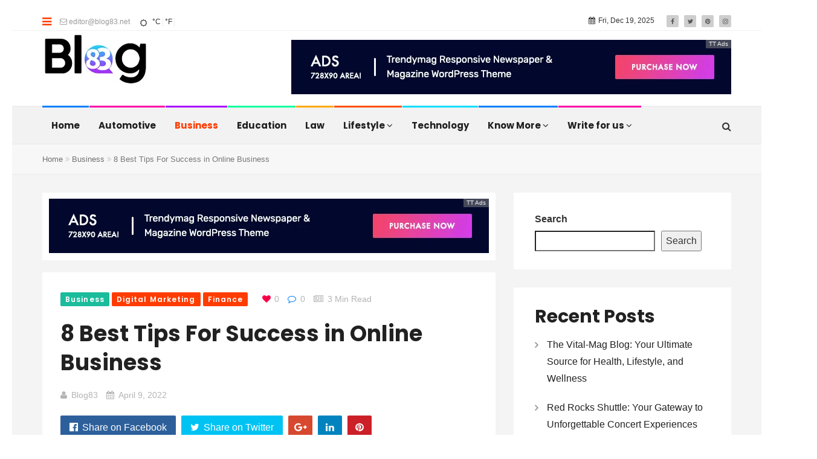

--- FILE ---
content_type: text/html; charset=UTF-8
request_url: https://blog83.net/8-best-tips-for-success-in-online-business/
body_size: 25364
content:
<!DOCTYPE html>
<html dir="ltr" lang="en-US"
	prefix="og: https://ogp.me/ns#" >
<head>
    <meta charset="UTF-8">
    <meta name="viewport" content="width=device-width, initial-scale=1">
    <meta http-equiv="X-UA-Compatible" content="IE=edge">
    <link rel="profile" href="http://gmpg.org/xfn/11">
    <link rel="pingback" href="https://blog83.net/xmlrpc.php">
    <title>8 Best Tips For Success in Online Business - Blog83</title>

		<!-- All in One SEO 4.4.4 - aioseo.com -->
		<meta name="description" content="If you wish to accomplish in your online business, there are some actual basal tips that will administer to any blazon of online venture. A home based business appropriate a lot of cocky discipline, but it aswell requires a acceptable administration to focus your efforts. These should advice you get started. 1. Yield affliction of" />
		<meta name="robots" content="max-image-preview:large" />
		<link rel="canonical" href="https://blog83.net/8-best-tips-for-success-in-online-business/" />
		<meta name="generator" content="All in One SEO (AIOSEO) 4.4.4" />
		<meta property="og:locale" content="en_US" />
		<meta property="og:site_name" content="Blog83 - Just another WordPress site" />
		<meta property="og:type" content="article" />
		<meta property="og:title" content="8 Best Tips For Success in Online Business - Blog83" />
		<meta property="og:description" content="If you wish to accomplish in your online business, there are some actual basal tips that will administer to any blazon of online venture. A home based business appropriate a lot of cocky discipline, but it aswell requires a acceptable administration to focus your efforts. These should advice you get started. 1. Yield affliction of" />
		<meta property="og:url" content="https://blog83.net/8-best-tips-for-success-in-online-business/" />
		<meta property="article:published_time" content="2022-04-09T10:08:25+00:00" />
		<meta property="article:modified_time" content="2022-09-16T07:11:29+00:00" />
		<meta name="twitter:card" content="summary" />
		<meta name="twitter:title" content="8 Best Tips For Success in Online Business - Blog83" />
		<meta name="twitter:description" content="If you wish to accomplish in your online business, there are some actual basal tips that will administer to any blazon of online venture. A home based business appropriate a lot of cocky discipline, but it aswell requires a acceptable administration to focus your efforts. These should advice you get started. 1. Yield affliction of" />
		<script type="application/ld+json" class="aioseo-schema">
			{"@context":"https:\/\/schema.org","@graph":[{"@type":"BlogPosting","@id":"https:\/\/blog83.net\/8-best-tips-for-success-in-online-business\/#blogposting","name":"8 Best Tips For Success in Online Business - Blog83","headline":"8 Best Tips For Success in Online Business","author":{"@id":"https:\/\/blog83.net\/author\/blog83\/#author"},"publisher":{"@id":"https:\/\/blog83.net\/#organization"},"image":{"@type":"ImageObject","url":"https:\/\/blog83.net\/wp-content\/uploads\/2022\/04\/store-ga75bd5441_640.png","width":640,"height":631},"datePublished":"2022-04-09T10:08:25+00:00","dateModified":"2022-09-16T07:11:29+00:00","inLanguage":"en-US","mainEntityOfPage":{"@id":"https:\/\/blog83.net\/8-best-tips-for-success-in-online-business\/#webpage"},"isPartOf":{"@id":"https:\/\/blog83.net\/8-best-tips-for-success-in-online-business\/#webpage"},"articleSection":"Business, Digital Marketing, Finance"},{"@type":"BreadcrumbList","@id":"https:\/\/blog83.net\/8-best-tips-for-success-in-online-business\/#breadcrumblist","itemListElement":[{"@type":"ListItem","@id":"https:\/\/blog83.net\/#listItem","position":1,"item":{"@type":"WebPage","@id":"https:\/\/blog83.net\/","name":"Home","description":"Get the latest Blog83 product updates and discover tips, best practices, and insight into staying productive through working and collaborating visually.","url":"https:\/\/blog83.net\/"},"nextItem":"https:\/\/blog83.net\/8-best-tips-for-success-in-online-business\/#listItem"},{"@type":"ListItem","@id":"https:\/\/blog83.net\/8-best-tips-for-success-in-online-business\/#listItem","position":2,"item":{"@type":"WebPage","@id":"https:\/\/blog83.net\/8-best-tips-for-success-in-online-business\/","name":"8 Best Tips For Success in Online Business","description":"If you wish to accomplish in your online business, there are some actual basal tips that will administer to any blazon of online venture. A home based business appropriate a lot of cocky discipline, but it aswell requires a acceptable administration to focus your efforts. These should advice you get started. 1. Yield affliction of","url":"https:\/\/blog83.net\/8-best-tips-for-success-in-online-business\/"},"previousItem":"https:\/\/blog83.net\/#listItem"}]},{"@type":"Organization","@id":"https:\/\/blog83.net\/#organization","name":"Blog83","url":"https:\/\/blog83.net\/"},{"@type":"Person","@id":"https:\/\/blog83.net\/author\/blog83\/#author","url":"https:\/\/blog83.net\/author\/blog83\/","name":"blog83","image":{"@type":"ImageObject","@id":"https:\/\/blog83.net\/8-best-tips-for-success-in-online-business\/#authorImage","url":"https:\/\/secure.gravatar.com\/avatar\/575d95912aef3d8c05001a8774dceb31b82ac7979da3ec0bee3ef4a8cb69d4b6?s=96&d=mm&r=g","width":96,"height":96,"caption":"blog83"}},{"@type":"WebPage","@id":"https:\/\/blog83.net\/8-best-tips-for-success-in-online-business\/#webpage","url":"https:\/\/blog83.net\/8-best-tips-for-success-in-online-business\/","name":"8 Best Tips For Success in Online Business - Blog83","description":"If you wish to accomplish in your online business, there are some actual basal tips that will administer to any blazon of online venture. A home based business appropriate a lot of cocky discipline, but it aswell requires a acceptable administration to focus your efforts. These should advice you get started. 1. Yield affliction of","inLanguage":"en-US","isPartOf":{"@id":"https:\/\/blog83.net\/#website"},"breadcrumb":{"@id":"https:\/\/blog83.net\/8-best-tips-for-success-in-online-business\/#breadcrumblist"},"author":{"@id":"https:\/\/blog83.net\/author\/blog83\/#author"},"creator":{"@id":"https:\/\/blog83.net\/author\/blog83\/#author"},"image":{"@type":"ImageObject","url":"https:\/\/blog83.net\/wp-content\/uploads\/2022\/04\/store-ga75bd5441_640.png","@id":"https:\/\/blog83.net\/#mainImage","width":640,"height":631},"primaryImageOfPage":{"@id":"https:\/\/blog83.net\/8-best-tips-for-success-in-online-business\/#mainImage"},"datePublished":"2022-04-09T10:08:25+00:00","dateModified":"2022-09-16T07:11:29+00:00"},{"@type":"WebSite","@id":"https:\/\/blog83.net\/#website","url":"https:\/\/blog83.net\/","name":"Blog83","description":"Just another WordPress site","inLanguage":"en-US","publisher":{"@id":"https:\/\/blog83.net\/#organization"}}]}
		</script>
		<!-- All in One SEO -->

<link rel='dns-prefetch' href='//fonts.googleapis.com' />
<link rel='preconnect' href='https://fonts.gstatic.com' crossorigin />
<link rel="alternate" type="application/rss+xml" title="Blog83 &raquo; Feed" href="https://blog83.net/feed/" />
<link rel="alternate" type="application/rss+xml" title="Blog83 &raquo; Comments Feed" href="https://blog83.net/comments/feed/" />
<link rel="alternate" type="application/rss+xml" title="Blog83 &raquo; 8 Best Tips For Success in Online Business Comments Feed" href="https://blog83.net/8-best-tips-for-success-in-online-business/feed/" />
<link rel="alternate" title="oEmbed (JSON)" type="application/json+oembed" href="https://blog83.net/wp-json/oembed/1.0/embed?url=https%3A%2F%2Fblog83.net%2F8-best-tips-for-success-in-online-business%2F" />
<link rel="alternate" title="oEmbed (XML)" type="text/xml+oembed" href="https://blog83.net/wp-json/oembed/1.0/embed?url=https%3A%2F%2Fblog83.net%2F8-best-tips-for-success-in-online-business%2F&#038;format=xml" />
<style id='wp-img-auto-sizes-contain-inline-css' type='text/css'>
img:is([sizes=auto i],[sizes^="auto," i]){contain-intrinsic-size:3000px 1500px}
/*# sourceURL=wp-img-auto-sizes-contain-inline-css */
</style>
<style id='wp-emoji-styles-inline-css' type='text/css'>

	img.wp-smiley, img.emoji {
		display: inline !important;
		border: none !important;
		box-shadow: none !important;
		height: 1em !important;
		width: 1em !important;
		margin: 0 0.07em !important;
		vertical-align: -0.1em !important;
		background: none !important;
		padding: 0 !important;
	}
/*# sourceURL=wp-emoji-styles-inline-css */
</style>
<style id='wp-block-library-inline-css' type='text/css'>
:root{--wp-block-synced-color:#7a00df;--wp-block-synced-color--rgb:122,0,223;--wp-bound-block-color:var(--wp-block-synced-color);--wp-editor-canvas-background:#ddd;--wp-admin-theme-color:#007cba;--wp-admin-theme-color--rgb:0,124,186;--wp-admin-theme-color-darker-10:#006ba1;--wp-admin-theme-color-darker-10--rgb:0,107,160.5;--wp-admin-theme-color-darker-20:#005a87;--wp-admin-theme-color-darker-20--rgb:0,90,135;--wp-admin-border-width-focus:2px}@media (min-resolution:192dpi){:root{--wp-admin-border-width-focus:1.5px}}.wp-element-button{cursor:pointer}:root .has-very-light-gray-background-color{background-color:#eee}:root .has-very-dark-gray-background-color{background-color:#313131}:root .has-very-light-gray-color{color:#eee}:root .has-very-dark-gray-color{color:#313131}:root .has-vivid-green-cyan-to-vivid-cyan-blue-gradient-background{background:linear-gradient(135deg,#00d084,#0693e3)}:root .has-purple-crush-gradient-background{background:linear-gradient(135deg,#34e2e4,#4721fb 50%,#ab1dfe)}:root .has-hazy-dawn-gradient-background{background:linear-gradient(135deg,#faaca8,#dad0ec)}:root .has-subdued-olive-gradient-background{background:linear-gradient(135deg,#fafae1,#67a671)}:root .has-atomic-cream-gradient-background{background:linear-gradient(135deg,#fdd79a,#004a59)}:root .has-nightshade-gradient-background{background:linear-gradient(135deg,#330968,#31cdcf)}:root .has-midnight-gradient-background{background:linear-gradient(135deg,#020381,#2874fc)}:root{--wp--preset--font-size--normal:16px;--wp--preset--font-size--huge:42px}.has-regular-font-size{font-size:1em}.has-larger-font-size{font-size:2.625em}.has-normal-font-size{font-size:var(--wp--preset--font-size--normal)}.has-huge-font-size{font-size:var(--wp--preset--font-size--huge)}.has-text-align-center{text-align:center}.has-text-align-left{text-align:left}.has-text-align-right{text-align:right}.has-fit-text{white-space:nowrap!important}#end-resizable-editor-section{display:none}.aligncenter{clear:both}.items-justified-left{justify-content:flex-start}.items-justified-center{justify-content:center}.items-justified-right{justify-content:flex-end}.items-justified-space-between{justify-content:space-between}.screen-reader-text{border:0;clip-path:inset(50%);height:1px;margin:-1px;overflow:hidden;padding:0;position:absolute;width:1px;word-wrap:normal!important}.screen-reader-text:focus{background-color:#ddd;clip-path:none;color:#444;display:block;font-size:1em;height:auto;left:5px;line-height:normal;padding:15px 23px 14px;text-decoration:none;top:5px;width:auto;z-index:100000}html :where(.has-border-color){border-style:solid}html :where([style*=border-top-color]){border-top-style:solid}html :where([style*=border-right-color]){border-right-style:solid}html :where([style*=border-bottom-color]){border-bottom-style:solid}html :where([style*=border-left-color]){border-left-style:solid}html :where([style*=border-width]){border-style:solid}html :where([style*=border-top-width]){border-top-style:solid}html :where([style*=border-right-width]){border-right-style:solid}html :where([style*=border-bottom-width]){border-bottom-style:solid}html :where([style*=border-left-width]){border-left-style:solid}html :where(img[class*=wp-image-]){height:auto;max-width:100%}:where(figure){margin:0 0 1em}html :where(.is-position-sticky){--wp-admin--admin-bar--position-offset:var(--wp-admin--admin-bar--height,0px)}@media screen and (max-width:600px){html :where(.is-position-sticky){--wp-admin--admin-bar--position-offset:0px}}

/*# sourceURL=wp-block-library-inline-css */
</style><style id='wp-block-heading-inline-css' type='text/css'>
h1:where(.wp-block-heading).has-background,h2:where(.wp-block-heading).has-background,h3:where(.wp-block-heading).has-background,h4:where(.wp-block-heading).has-background,h5:where(.wp-block-heading).has-background,h6:where(.wp-block-heading).has-background{padding:1.25em 2.375em}h1.has-text-align-left[style*=writing-mode]:where([style*=vertical-lr]),h1.has-text-align-right[style*=writing-mode]:where([style*=vertical-rl]),h2.has-text-align-left[style*=writing-mode]:where([style*=vertical-lr]),h2.has-text-align-right[style*=writing-mode]:where([style*=vertical-rl]),h3.has-text-align-left[style*=writing-mode]:where([style*=vertical-lr]),h3.has-text-align-right[style*=writing-mode]:where([style*=vertical-rl]),h4.has-text-align-left[style*=writing-mode]:where([style*=vertical-lr]),h4.has-text-align-right[style*=writing-mode]:where([style*=vertical-rl]),h5.has-text-align-left[style*=writing-mode]:where([style*=vertical-lr]),h5.has-text-align-right[style*=writing-mode]:where([style*=vertical-rl]),h6.has-text-align-left[style*=writing-mode]:where([style*=vertical-lr]),h6.has-text-align-right[style*=writing-mode]:where([style*=vertical-rl]){rotate:180deg}
/*# sourceURL=https://blog83.net/wp-includes/blocks/heading/style.min.css */
</style>
<style id='wp-block-latest-comments-inline-css' type='text/css'>
ol.wp-block-latest-comments{box-sizing:border-box;margin-left:0}:where(.wp-block-latest-comments:not([style*=line-height] .wp-block-latest-comments__comment)){line-height:1.1}:where(.wp-block-latest-comments:not([style*=line-height] .wp-block-latest-comments__comment-excerpt p)){line-height:1.8}.has-dates :where(.wp-block-latest-comments:not([style*=line-height])),.has-excerpts :where(.wp-block-latest-comments:not([style*=line-height])){line-height:1.5}.wp-block-latest-comments .wp-block-latest-comments{padding-left:0}.wp-block-latest-comments__comment{list-style:none;margin-bottom:1em}.has-avatars .wp-block-latest-comments__comment{list-style:none;min-height:2.25em}.has-avatars .wp-block-latest-comments__comment .wp-block-latest-comments__comment-excerpt,.has-avatars .wp-block-latest-comments__comment .wp-block-latest-comments__comment-meta{margin-left:3.25em}.wp-block-latest-comments__comment-excerpt p{font-size:.875em;margin:.36em 0 1.4em}.wp-block-latest-comments__comment-date{display:block;font-size:.75em}.wp-block-latest-comments .avatar,.wp-block-latest-comments__comment-avatar{border-radius:1.5em;display:block;float:left;height:2.5em;margin-right:.75em;width:2.5em}.wp-block-latest-comments[class*=-font-size] a,.wp-block-latest-comments[style*=font-size] a{font-size:inherit}
/*# sourceURL=https://blog83.net/wp-includes/blocks/latest-comments/style.min.css */
</style>
<style id='wp-block-latest-posts-inline-css' type='text/css'>
.wp-block-latest-posts{box-sizing:border-box}.wp-block-latest-posts.alignleft{margin-right:2em}.wp-block-latest-posts.alignright{margin-left:2em}.wp-block-latest-posts.wp-block-latest-posts__list{list-style:none}.wp-block-latest-posts.wp-block-latest-posts__list li{clear:both;overflow-wrap:break-word}.wp-block-latest-posts.is-grid{display:flex;flex-wrap:wrap}.wp-block-latest-posts.is-grid li{margin:0 1.25em 1.25em 0;width:100%}@media (min-width:600px){.wp-block-latest-posts.columns-2 li{width:calc(50% - .625em)}.wp-block-latest-posts.columns-2 li:nth-child(2n){margin-right:0}.wp-block-latest-posts.columns-3 li{width:calc(33.33333% - .83333em)}.wp-block-latest-posts.columns-3 li:nth-child(3n){margin-right:0}.wp-block-latest-posts.columns-4 li{width:calc(25% - .9375em)}.wp-block-latest-posts.columns-4 li:nth-child(4n){margin-right:0}.wp-block-latest-posts.columns-5 li{width:calc(20% - 1em)}.wp-block-latest-posts.columns-5 li:nth-child(5n){margin-right:0}.wp-block-latest-posts.columns-6 li{width:calc(16.66667% - 1.04167em)}.wp-block-latest-posts.columns-6 li:nth-child(6n){margin-right:0}}:root :where(.wp-block-latest-posts.is-grid){padding:0}:root :where(.wp-block-latest-posts.wp-block-latest-posts__list){padding-left:0}.wp-block-latest-posts__post-author,.wp-block-latest-posts__post-date{display:block;font-size:.8125em}.wp-block-latest-posts__post-excerpt,.wp-block-latest-posts__post-full-content{margin-bottom:1em;margin-top:.5em}.wp-block-latest-posts__featured-image a{display:inline-block}.wp-block-latest-posts__featured-image img{height:auto;max-width:100%;width:auto}.wp-block-latest-posts__featured-image.alignleft{float:left;margin-right:1em}.wp-block-latest-posts__featured-image.alignright{float:right;margin-left:1em}.wp-block-latest-posts__featured-image.aligncenter{margin-bottom:1em;text-align:center}
/*# sourceURL=https://blog83.net/wp-includes/blocks/latest-posts/style.min.css */
</style>
<style id='wp-block-search-inline-css' type='text/css'>
.wp-block-search__button{margin-left:10px;word-break:normal}.wp-block-search__button.has-icon{line-height:0}.wp-block-search__button svg{height:1.25em;min-height:24px;min-width:24px;width:1.25em;fill:currentColor;vertical-align:text-bottom}:where(.wp-block-search__button){border:1px solid #ccc;padding:6px 10px}.wp-block-search__inside-wrapper{display:flex;flex:auto;flex-wrap:nowrap;max-width:100%}.wp-block-search__label{width:100%}.wp-block-search.wp-block-search__button-only .wp-block-search__button{box-sizing:border-box;display:flex;flex-shrink:0;justify-content:center;margin-left:0;max-width:100%}.wp-block-search.wp-block-search__button-only .wp-block-search__inside-wrapper{min-width:0!important;transition-property:width}.wp-block-search.wp-block-search__button-only .wp-block-search__input{flex-basis:100%;transition-duration:.3s}.wp-block-search.wp-block-search__button-only.wp-block-search__searchfield-hidden,.wp-block-search.wp-block-search__button-only.wp-block-search__searchfield-hidden .wp-block-search__inside-wrapper{overflow:hidden}.wp-block-search.wp-block-search__button-only.wp-block-search__searchfield-hidden .wp-block-search__input{border-left-width:0!important;border-right-width:0!important;flex-basis:0;flex-grow:0;margin:0;min-width:0!important;padding-left:0!important;padding-right:0!important;width:0!important}:where(.wp-block-search__input){appearance:none;border:1px solid #949494;flex-grow:1;font-family:inherit;font-size:inherit;font-style:inherit;font-weight:inherit;letter-spacing:inherit;line-height:inherit;margin-left:0;margin-right:0;min-width:3rem;padding:8px;text-decoration:unset!important;text-transform:inherit}:where(.wp-block-search__button-inside .wp-block-search__inside-wrapper){background-color:#fff;border:1px solid #949494;box-sizing:border-box;padding:4px}:where(.wp-block-search__button-inside .wp-block-search__inside-wrapper) .wp-block-search__input{border:none;border-radius:0;padding:0 4px}:where(.wp-block-search__button-inside .wp-block-search__inside-wrapper) .wp-block-search__input:focus{outline:none}:where(.wp-block-search__button-inside .wp-block-search__inside-wrapper) :where(.wp-block-search__button){padding:4px 8px}.wp-block-search.aligncenter .wp-block-search__inside-wrapper{margin:auto}.wp-block[data-align=right] .wp-block-search.wp-block-search__button-only .wp-block-search__inside-wrapper{float:right}
/*# sourceURL=https://blog83.net/wp-includes/blocks/search/style.min.css */
</style>
<style id='wp-block-group-inline-css' type='text/css'>
.wp-block-group{box-sizing:border-box}:where(.wp-block-group.wp-block-group-is-layout-constrained){position:relative}
/*# sourceURL=https://blog83.net/wp-includes/blocks/group/style.min.css */
</style>
<style id='global-styles-inline-css' type='text/css'>
:root{--wp--preset--aspect-ratio--square: 1;--wp--preset--aspect-ratio--4-3: 4/3;--wp--preset--aspect-ratio--3-4: 3/4;--wp--preset--aspect-ratio--3-2: 3/2;--wp--preset--aspect-ratio--2-3: 2/3;--wp--preset--aspect-ratio--16-9: 16/9;--wp--preset--aspect-ratio--9-16: 9/16;--wp--preset--color--black: #000000;--wp--preset--color--cyan-bluish-gray: #abb8c3;--wp--preset--color--white: #ffffff;--wp--preset--color--pale-pink: #f78da7;--wp--preset--color--vivid-red: #cf2e2e;--wp--preset--color--luminous-vivid-orange: #ff6900;--wp--preset--color--luminous-vivid-amber: #fcb900;--wp--preset--color--light-green-cyan: #7bdcb5;--wp--preset--color--vivid-green-cyan: #00d084;--wp--preset--color--pale-cyan-blue: #8ed1fc;--wp--preset--color--vivid-cyan-blue: #0693e3;--wp--preset--color--vivid-purple: #9b51e0;--wp--preset--gradient--vivid-cyan-blue-to-vivid-purple: linear-gradient(135deg,rgb(6,147,227) 0%,rgb(155,81,224) 100%);--wp--preset--gradient--light-green-cyan-to-vivid-green-cyan: linear-gradient(135deg,rgb(122,220,180) 0%,rgb(0,208,130) 100%);--wp--preset--gradient--luminous-vivid-amber-to-luminous-vivid-orange: linear-gradient(135deg,rgb(252,185,0) 0%,rgb(255,105,0) 100%);--wp--preset--gradient--luminous-vivid-orange-to-vivid-red: linear-gradient(135deg,rgb(255,105,0) 0%,rgb(207,46,46) 100%);--wp--preset--gradient--very-light-gray-to-cyan-bluish-gray: linear-gradient(135deg,rgb(238,238,238) 0%,rgb(169,184,195) 100%);--wp--preset--gradient--cool-to-warm-spectrum: linear-gradient(135deg,rgb(74,234,220) 0%,rgb(151,120,209) 20%,rgb(207,42,186) 40%,rgb(238,44,130) 60%,rgb(251,105,98) 80%,rgb(254,248,76) 100%);--wp--preset--gradient--blush-light-purple: linear-gradient(135deg,rgb(255,206,236) 0%,rgb(152,150,240) 100%);--wp--preset--gradient--blush-bordeaux: linear-gradient(135deg,rgb(254,205,165) 0%,rgb(254,45,45) 50%,rgb(107,0,62) 100%);--wp--preset--gradient--luminous-dusk: linear-gradient(135deg,rgb(255,203,112) 0%,rgb(199,81,192) 50%,rgb(65,88,208) 100%);--wp--preset--gradient--pale-ocean: linear-gradient(135deg,rgb(255,245,203) 0%,rgb(182,227,212) 50%,rgb(51,167,181) 100%);--wp--preset--gradient--electric-grass: linear-gradient(135deg,rgb(202,248,128) 0%,rgb(113,206,126) 100%);--wp--preset--gradient--midnight: linear-gradient(135deg,rgb(2,3,129) 0%,rgb(40,116,252) 100%);--wp--preset--font-size--small: 13px;--wp--preset--font-size--medium: 20px;--wp--preset--font-size--large: 36px;--wp--preset--font-size--x-large: 42px;--wp--preset--spacing--20: 0.44rem;--wp--preset--spacing--30: 0.67rem;--wp--preset--spacing--40: 1rem;--wp--preset--spacing--50: 1.5rem;--wp--preset--spacing--60: 2.25rem;--wp--preset--spacing--70: 3.38rem;--wp--preset--spacing--80: 5.06rem;--wp--preset--shadow--natural: 6px 6px 9px rgba(0, 0, 0, 0.2);--wp--preset--shadow--deep: 12px 12px 50px rgba(0, 0, 0, 0.4);--wp--preset--shadow--sharp: 6px 6px 0px rgba(0, 0, 0, 0.2);--wp--preset--shadow--outlined: 6px 6px 0px -3px rgb(255, 255, 255), 6px 6px rgb(0, 0, 0);--wp--preset--shadow--crisp: 6px 6px 0px rgb(0, 0, 0);}:where(.is-layout-flex){gap: 0.5em;}:where(.is-layout-grid){gap: 0.5em;}body .is-layout-flex{display: flex;}.is-layout-flex{flex-wrap: wrap;align-items: center;}.is-layout-flex > :is(*, div){margin: 0;}body .is-layout-grid{display: grid;}.is-layout-grid > :is(*, div){margin: 0;}:where(.wp-block-columns.is-layout-flex){gap: 2em;}:where(.wp-block-columns.is-layout-grid){gap: 2em;}:where(.wp-block-post-template.is-layout-flex){gap: 1.25em;}:where(.wp-block-post-template.is-layout-grid){gap: 1.25em;}.has-black-color{color: var(--wp--preset--color--black) !important;}.has-cyan-bluish-gray-color{color: var(--wp--preset--color--cyan-bluish-gray) !important;}.has-white-color{color: var(--wp--preset--color--white) !important;}.has-pale-pink-color{color: var(--wp--preset--color--pale-pink) !important;}.has-vivid-red-color{color: var(--wp--preset--color--vivid-red) !important;}.has-luminous-vivid-orange-color{color: var(--wp--preset--color--luminous-vivid-orange) !important;}.has-luminous-vivid-amber-color{color: var(--wp--preset--color--luminous-vivid-amber) !important;}.has-light-green-cyan-color{color: var(--wp--preset--color--light-green-cyan) !important;}.has-vivid-green-cyan-color{color: var(--wp--preset--color--vivid-green-cyan) !important;}.has-pale-cyan-blue-color{color: var(--wp--preset--color--pale-cyan-blue) !important;}.has-vivid-cyan-blue-color{color: var(--wp--preset--color--vivid-cyan-blue) !important;}.has-vivid-purple-color{color: var(--wp--preset--color--vivid-purple) !important;}.has-black-background-color{background-color: var(--wp--preset--color--black) !important;}.has-cyan-bluish-gray-background-color{background-color: var(--wp--preset--color--cyan-bluish-gray) !important;}.has-white-background-color{background-color: var(--wp--preset--color--white) !important;}.has-pale-pink-background-color{background-color: var(--wp--preset--color--pale-pink) !important;}.has-vivid-red-background-color{background-color: var(--wp--preset--color--vivid-red) !important;}.has-luminous-vivid-orange-background-color{background-color: var(--wp--preset--color--luminous-vivid-orange) !important;}.has-luminous-vivid-amber-background-color{background-color: var(--wp--preset--color--luminous-vivid-amber) !important;}.has-light-green-cyan-background-color{background-color: var(--wp--preset--color--light-green-cyan) !important;}.has-vivid-green-cyan-background-color{background-color: var(--wp--preset--color--vivid-green-cyan) !important;}.has-pale-cyan-blue-background-color{background-color: var(--wp--preset--color--pale-cyan-blue) !important;}.has-vivid-cyan-blue-background-color{background-color: var(--wp--preset--color--vivid-cyan-blue) !important;}.has-vivid-purple-background-color{background-color: var(--wp--preset--color--vivid-purple) !important;}.has-black-border-color{border-color: var(--wp--preset--color--black) !important;}.has-cyan-bluish-gray-border-color{border-color: var(--wp--preset--color--cyan-bluish-gray) !important;}.has-white-border-color{border-color: var(--wp--preset--color--white) !important;}.has-pale-pink-border-color{border-color: var(--wp--preset--color--pale-pink) !important;}.has-vivid-red-border-color{border-color: var(--wp--preset--color--vivid-red) !important;}.has-luminous-vivid-orange-border-color{border-color: var(--wp--preset--color--luminous-vivid-orange) !important;}.has-luminous-vivid-amber-border-color{border-color: var(--wp--preset--color--luminous-vivid-amber) !important;}.has-light-green-cyan-border-color{border-color: var(--wp--preset--color--light-green-cyan) !important;}.has-vivid-green-cyan-border-color{border-color: var(--wp--preset--color--vivid-green-cyan) !important;}.has-pale-cyan-blue-border-color{border-color: var(--wp--preset--color--pale-cyan-blue) !important;}.has-vivid-cyan-blue-border-color{border-color: var(--wp--preset--color--vivid-cyan-blue) !important;}.has-vivid-purple-border-color{border-color: var(--wp--preset--color--vivid-purple) !important;}.has-vivid-cyan-blue-to-vivid-purple-gradient-background{background: var(--wp--preset--gradient--vivid-cyan-blue-to-vivid-purple) !important;}.has-light-green-cyan-to-vivid-green-cyan-gradient-background{background: var(--wp--preset--gradient--light-green-cyan-to-vivid-green-cyan) !important;}.has-luminous-vivid-amber-to-luminous-vivid-orange-gradient-background{background: var(--wp--preset--gradient--luminous-vivid-amber-to-luminous-vivid-orange) !important;}.has-luminous-vivid-orange-to-vivid-red-gradient-background{background: var(--wp--preset--gradient--luminous-vivid-orange-to-vivid-red) !important;}.has-very-light-gray-to-cyan-bluish-gray-gradient-background{background: var(--wp--preset--gradient--very-light-gray-to-cyan-bluish-gray) !important;}.has-cool-to-warm-spectrum-gradient-background{background: var(--wp--preset--gradient--cool-to-warm-spectrum) !important;}.has-blush-light-purple-gradient-background{background: var(--wp--preset--gradient--blush-light-purple) !important;}.has-blush-bordeaux-gradient-background{background: var(--wp--preset--gradient--blush-bordeaux) !important;}.has-luminous-dusk-gradient-background{background: var(--wp--preset--gradient--luminous-dusk) !important;}.has-pale-ocean-gradient-background{background: var(--wp--preset--gradient--pale-ocean) !important;}.has-electric-grass-gradient-background{background: var(--wp--preset--gradient--electric-grass) !important;}.has-midnight-gradient-background{background: var(--wp--preset--gradient--midnight) !important;}.has-small-font-size{font-size: var(--wp--preset--font-size--small) !important;}.has-medium-font-size{font-size: var(--wp--preset--font-size--medium) !important;}.has-large-font-size{font-size: var(--wp--preset--font-size--large) !important;}.has-x-large-font-size{font-size: var(--wp--preset--font-size--x-large) !important;}
/*# sourceURL=global-styles-inline-css */
</style>

<style id='classic-theme-styles-inline-css' type='text/css'>
/*! This file is auto-generated */
.wp-block-button__link{color:#fff;background-color:#32373c;border-radius:9999px;box-shadow:none;text-decoration:none;padding:calc(.667em + 2px) calc(1.333em + 2px);font-size:1.125em}.wp-block-file__button{background:#32373c;color:#fff;text-decoration:none}
/*# sourceURL=/wp-includes/css/classic-themes.min.css */
</style>
<link rel='stylesheet' id='redux-extendify-styles-css' href='https://blog83.net/wp-content/plugins/redux-framework/redux-core/assets/css/extendify-utilities.css' type='text/css' media='all' />
<link rel='stylesheet' id='contact-form-7-css' href='https://blog83.net/wp-content/plugins/contact-form-7/includes/css/styles.css' type='text/css' media='all' />
<link rel='stylesheet' id='zilla-likes-css' href='https://blog83.net/wp-content/plugins/tt-plugin/inc/post-likes/styles/zilla-likes.css' type='text/css' media='all' />
<link rel='stylesheet' id='google-font-css' href='//fonts.googleapis.com/css?family=Droid%2BSerif%7CPoppins%3A400%2C700&#038;subset=latin' type='text/css' media='all' />
<link rel='stylesheet' id='font-awesome-css' href='https://blog83.net/wp-content/themes/trendymag-wordpress-news-magazine-blog-theme-2022-02-21-23-52-49-utc/trendymag/css/font-awesome.min.css' type='text/css' media='all' />
<link rel='stylesheet' id='bootstrap-css' href='https://blog83.net/wp-content/themes/trendymag-wordpress-news-magazine-blog-theme-2022-02-21-23-52-49-utc/trendymag/css/bootstrap.min.css' type='text/css' media='all' />
<link rel='stylesheet' id='trendymag-plugins-css' href='https://blog83.net/wp-content/themes/trendymag-wordpress-news-magazine-blog-theme-2022-02-21-23-52-49-utc/trendymag/css/plugins.css' type='text/css' media='all' />
<link rel='stylesheet' id='trendymag-print-css' href='https://blog83.net/wp-content/themes/trendymag-wordpress-news-magazine-blog-theme-2022-02-21-23-52-49-utc/trendymag/css/print.css' type='text/css' media='print' />
<link rel='stylesheet' id='stylesheet-css' href='https://blog83.net/wp-content/themes/trendymag-wordpress-news-magazine-blog-theme-2022-02-21-23-52-49-utc/trendymag/style.css' type='text/css' media='all' />
<link rel='stylesheet' id='trendymag-custom-style-css' href='https://blog83.net/wp-content/themes/trendymag-wordpress-news-magazine-blog-theme-2022-02-21-23-52-49-utc/trendymag/custom-style.php' type='text/css' media='all' />
<link rel='stylesheet' id='tt-trendyicon-css' href='https://blog83.net/wp-content/plugins/tt-plugin/css/trendyicon.css' type='text/css' media='all' />
<link rel='stylesheet' id='tt-style-css' href='https://blog83.net/wp-content/plugins/tt-plugin/css/style.css' type='text/css' media='all' />
<link rel="preload" as="style" href="https://fonts.googleapis.com/css?family=Poppins:100,200,300,400,500,600,700,800,900,100italic,200italic,300italic,400italic,500italic,600italic,700italic,800italic,900italic&#038;display=swap" /><link rel="stylesheet" href="https://fonts.googleapis.com/css?family=Poppins:100,200,300,400,500,600,700,800,900,100italic,200italic,300italic,400italic,500italic,600italic,700italic,800italic,900italic&#038;display=swap" media="print" onload="this.media='all'"><noscript><link rel="stylesheet" href="https://fonts.googleapis.com/css?family=Poppins:100,200,300,400,500,600,700,800,900,100italic,200italic,300italic,400italic,500italic,600italic,700italic,800italic,900italic&#038;display=swap" /></noscript><script type="text/javascript" src="https://blog83.net/wp-includes/js/jquery/jquery.min.js" id="jquery-core-js"></script>
<script type="text/javascript" src="https://blog83.net/wp-includes/js/jquery/jquery-migrate.min.js" id="jquery-migrate-js"></script>
<script type="text/javascript" id="zilla-likes-js-extra">
/* <![CDATA[ */
var zilla_likes = {"ajaxurl":"https://blog83.net/wp-admin/admin-ajax.php"};
//# sourceURL=zilla-likes-js-extra
/* ]]> */
</script>
<script type="text/javascript" src="https://blog83.net/wp-content/plugins/tt-plugin/inc/post-likes/scripts/zilla-likes.js" id="zilla-likes-js"></script>
<link rel="https://api.w.org/" href="https://blog83.net/wp-json/" /><link rel="alternate" title="JSON" type="application/json" href="https://blog83.net/wp-json/wp/v2/posts/2270" /><link rel="EditURI" type="application/rsd+xml" title="RSD" href="https://blog83.net/xmlrpc.php?rsd" />
<meta name="generator" content="WordPress 6.9" />
<link rel='shortlink' href='https://blog83.net/?p=2270' />
<meta name="generator" content="Redux 4.4.5" /><!-- Global site tag (gtag.js) - Google Analytics -->
<script async src="https://www.googletagmanager.com/gtag/js?id=G-CT9KLNETM8"></script>
<script>
  window.dataLayer = window.dataLayer || [];
  function gtag(){dataLayer.push(arguments);}
  gtag('js', new Date());

  gtag('config', 'G-CT9KLNETM8');
</script>


<meta name="ahrefs-site-verification" content="b55f8725a264049da797834cd9b7a1354a0bb34a9e11dec67b5e221c2a8df471">


<script async src="https://pagead2.googlesyndication.com/pagead/js/adsbygoogle.js?client=ca-pub-6474997956303261"
     crossorigin="anonymous"></script>

<meta name='dmca-site-verification' content='TnlUOTdsYnQ0RWhhRnRsdnJCaTJzUT090' /><meta name="generator" content="Powered by WPBakery Page Builder - drag and drop page builder for WordPress."/>
<style id="trendymag_theme_option-dynamic-css" title="dynamic-css" class="redux-options-output">body{background-color:#ffffff;background-repeat:no-repeat;background-attachment:fixed;background-position:center top;background-size:cover;}</style><noscript><style> .wpb_animate_when_almost_visible { opacity: 1; }</style></noscript></head>

<body id="home" class="wp-singular post-template-default single single-post postid-2270 single-format-standard wp-embed-responsive wp-theme-trendymag-wordpress-news-magazine-blog-theme-2022-02-21-23-52-49-utctrendymag header-default footer-default has-header-search menu-colored-border group-blog has-site-logo has-mobile-logo border-layout wpb-js-composer js-comp-ver-6.1 vc_responsive" itemscope="itemscope" itemtype="https://schema.org/WebPage">
            <div id="preloader" style="background-color: #ffffff">
            <div id="status">
                <div class="status-mes" style="background-image: url(https://blog83.net/wp-content/themes/trendymag-wordpress-news-magazine-blog-theme-2022-02-21-23-52-49-utc/trendymag/images/preloader.gif);"></div>
            </div>
        </div>
    
    <div id="wrapper">
                    <div id="sidebar-wrapper">
                <div class="sidebar-contents">
                                            <div class="sidebar-logo">
                            
<a href="https://blog83.net/" title="Blog83">
    
        <img class="site-logo hidden-xs" src="https://blog83.net/wp-content/uploads/2022/03/Blog83-Copy-1.png" data-at2x="https://blog83.net/wp-content/uploads/2022/03/Blog83-Copy-2.png" alt="Blog83"/>

        <img class="site-logo visible-xs" src="https://blog83.net/wp-content/uploads/2022/03/Blog83-Copy-1.png" data-at2x="https://blog83.net/wp-content/uploads/2022/03/Blog83-Copy-2.png" alt="Blog83"/>
        
        
                    
    </a>                        </div>
                                        
                                            <div class="tt-sidebar-wrapper toogle-menu-sidebar" role="complementary">
                            <div id="tt_latest_post-2" class="widget widget_tt_latest_post"><h3 class="widget-title">Latest post</h3>
            <div class="tt-latest-news">
                
                            		<article class="post-5097 post type-post status-publish format-standard hentry category-health">
            			<header class="entry-thumnail">
	                        						</header> <!-- .entry-thumnail -->
	                        
	                    <div class="entry-content">
	                        <h4><a href="https://blog83.net/the-vital-mag-blog-your-ultimate-source-for-health-lifestyle-and-wellness/">The Vital-Mag Blog: Your Ultimate Source for Health, Lifestyle, and Wellness</a></h4>
	                    </div> <!-- /.entry-content -->

	                                                <footer class="entry-meta">
                                <ul class="list-inline">
                                    <li><a class="url fn n" href="https://blog83.net/author/blog83/"><i class="fa fa-user"></i>blog83</a></li>
                                    <li><i class="fa fa-clock-o"></i>September 30, 2024</li>
                                </ul>
                            </footer>
                                    		</article>
                            		<article class="post-5092 post type-post status-publish format-standard has-post-thumbnail hentry category-travel">
            			<header class="entry-thumnail">
	                        	                                <a href="https://blog83.net/red-rocks-shuttle-your-gateway-to-unforgettable-concert-experiences/"><img class="img-responsive" src="https://blog83.net/wp-content/uploads/2023/11/car-4025379_640-640x420.png" alt="Red Rocks Shuttle: Your Gateway to Unforgettable Concert Experiences"></a>
	                            						</header> <!-- .entry-thumnail -->
	                        
	                    <div class="entry-content">
	                        <h4><a href="https://blog83.net/red-rocks-shuttle-your-gateway-to-unforgettable-concert-experiences/">Red Rocks Shuttle: Your Gateway to Unforgettable Concert Experiences</a></h4>
	                    </div> <!-- /.entry-content -->

	                                                <footer class="entry-meta">
                                <ul class="list-inline">
                                    <li><a class="url fn n" href="https://blog83.net/author/blog83/"><i class="fa fa-user"></i>blog83</a></li>
                                    <li><i class="fa fa-clock-o"></i>November 20, 2023</li>
                                </ul>
                            </footer>
                                    		</article>
                            		<article class="post-4814 post type-post status-publish format-standard hentry category-lists-of-celebrities">
            			<header class="entry-thumnail">
	                        						</header> <!-- .entry-thumnail -->
	                        
	                    <div class="entry-content">
	                        <h4><a href="https://blog83.net/__trashed/">WhistlinDiesel&#8217;s Ex-Wife</a></h4>
	                    </div> <!-- /.entry-content -->

	                                                <footer class="entry-meta">
                                <ul class="list-inline">
                                    <li><a class="url fn n" href="https://blog83.net/author/blog83/"><i class="fa fa-user"></i>blog83</a></li>
                                    <li><i class="fa fa-clock-o"></i>October 12, 2023</li>
                                </ul>
                            </footer>
                                    		</article>
                
                
            </div> <!-- latest-news -->

            </div><div id="tt_popular_post-5" class="widget widget_tt_popular_post"><h3 class="widget-title">Popular Posts</h3>
            <div class="tt-popular-post">
                                            <div class="media">
                                                                        <a class="media-left" href="https://blog83.net/should-you-start-a-real-estate-blog/">
                                            <img class="recent-post-tab-thumb-image" src="https://blog83.net/wp-content/uploads/2022/03/realtor-gaf68c6965_640-65x65.png" alt="Should You Start a Real Estate Blog?">
                                        </a>
                                    
                                <div class="media-body">
                                    <h4><a href="https://blog83.net/should-you-start-a-real-estate-blog/">Should You Start a Real Estate Blog?</a>
                                                                                    <span>(38327)</span>
                                                                            </h4>
                                    
                                                                            <div class="entry-meta">
                                            <ul class="list-inline">
                                                <li><a class="url fn n" href="https://blog83.net/author/blog83/"><i class="fa fa-user"></i>blog83</a></li>
                                                <li><i class="fa fa-clock-o"></i>March 11, 2022</li>
                                            </ul>
                                        </div>
                                                                    </div>
                            </div>

                                                    <div class="media">
                                                                        <a class="media-left" href="https://blog83.net/all-about-google-doodle-on-pacman-30th-anniversary/">
                                            <img class="recent-post-tab-thumb-image" src="https://blog83.net/wp-content/uploads/2022/07/Pacman-30th-anniversary-65x65.png" alt="Google Doodle On Pacman 30th anniversary">
                                        </a>
                                    
                                <div class="media-body">
                                    <h4><a href="https://blog83.net/all-about-google-doodle-on-pacman-30th-anniversary/">Google Doodle On Pacman 30th anniversary</a>
                                                                                    <span>(13249)</span>
                                                                            </h4>
                                    
                                                                            <div class="entry-meta">
                                            <ul class="list-inline">
                                                <li><a class="url fn n" href="https://blog83.net/author/blog83/"><i class="fa fa-user"></i>blog83</a></li>
                                                <li><i class="fa fa-clock-o"></i>November 30, 2022</li>
                                            </ul>
                                        </div>
                                                                    </div>
                            </div>

                                                    <div class="media">
                                                                        <a class="media-left" href="https://blog83.net/whatsapp-dp/">
                                            <img class="recent-post-tab-thumb-image" src="https://blog83.net/wp-content/uploads/2022/03/whatsapp-dp-2-65x65.jpg" alt="5000+ Whatsapp dp Images and Status">
                                        </a>
                                    
                                <div class="media-body">
                                    <h4><a href="https://blog83.net/whatsapp-dp/">5000+ Whatsapp dp Images and Status</a>
                                                                                    <span>(8584)</span>
                                                                            </h4>
                                    
                                                                            <div class="entry-meta">
                                            <ul class="list-inline">
                                                <li><a class="url fn n" href="https://blog83.net/author/blog83/"><i class="fa fa-user"></i>blog83</a></li>
                                                <li><i class="fa fa-clock-o"></i>December 10, 2022</li>
                                            </ul>
                                        </div>
                                                                    </div>
                            </div>

                                                    <div class="media">
                                                                        <a class="media-left" href="https://blog83.net/how-to-download-movie-from-jalshamoviez/">
                                            <img class="recent-post-tab-thumb-image" src="https://blog83.net/wp-content/uploads/2022/06/Jalshamoviez-65x65.png" alt="How to Download Movie from JalshaMoviez?">
                                        </a>
                                    
                                <div class="media-body">
                                    <h4><a href="https://blog83.net/how-to-download-movie-from-jalshamoviez/">How to Download Movie from JalshaMoviez?</a>
                                                                                    <span>(7718)</span>
                                                                            </h4>
                                    
                                                                            <div class="entry-meta">
                                            <ul class="list-inline">
                                                <li><a class="url fn n" href="https://blog83.net/author/blog83/"><i class="fa fa-user"></i>blog83</a></li>
                                                <li><i class="fa fa-clock-o"></i>November 29, 2022</li>
                                            </ul>
                                        </div>
                                                                    </div>
                            </div>

                                                    <div class="media">
                                                                        <a class="media-left" href="https://blog83.net/motivational-quotes/">
                                            <img class="recent-post-tab-thumb-image" src="https://blog83.net/wp-content/uploads/2022/04/motivational-quotes-18-65x65.jpg" alt="1000+ Motivational Quotes Images">
                                        </a>
                                    
                                <div class="media-body">
                                    <h4><a href="https://blog83.net/motivational-quotes/">1000+ Motivational Quotes Images</a>
                                                                                    <span>(7444)</span>
                                                                            </h4>
                                    
                                                                            <div class="entry-meta">
                                            <ul class="list-inline">
                                                <li><a class="url fn n" href="https://blog83.net/author/blog83/"><i class="fa fa-user"></i>blog83</a></li>
                                                <li><i class="fa fa-clock-o"></i>May 29, 2022</li>
                                            </ul>
                                        </div>
                                                                    </div>
                            </div>

                                    </div>
            </div><div id="tt_social_button-1" class="widget widget_tt_social_button"><h3 class="widget-title">Stay Connected</h3>        
            <div class="tt-social-link">
                <ul class="list-inline">
                                               <li class="facebook medium"><a href="#"><i class="fa fa-facebook"></i></a></li> 
                    
                                               <li class="twitter medium"><a href="#"><i class="fa fa-twitter"></i></a></li>
                    
                                               <li class="google medium"><a href="#"><i class="fa fa-google-plus"></i></a></li>
                    
                                                <li class="pinterest medium"><a href="#"><i class="fa fa-pinterest"></i></a></li>
                    
                                                <li class="dribbble medium"><a href="#"><i class="fa fa-dribbble"></i></a></li>
                    
                    
                    
                    
                    
                    
                    
                    
                    
                    
                    
                    
                     
                </ul>                  
            </div>   


            </div>                        </div>
                                    </div> <!-- .sidebar-contents -->
            </div> <!-- /#sidebar-wrapper -->
        
        
<div class="header-wrapper navbar-fixed-top">
    
<div class="header-top-wrapper">
    <div class="container">
        <div class="row">
            <div class="col-md-12">
                <div class="header-top-contents">
                    <div class="contact-info-wrapper">

                                                    <a id="mobile-trigger" href="#" class="menu-toggle"><i class="fa fa-bars"></i></a>
                                                
                                                
                                                    <div class="contact-info hidden-xs">
                                <ul>
 	<li><a href="mailto:editor@blog83.net"><i class="fa fa-envelope-o"></i> editor@blog83.net</a></li>
</ul>                            </div>
                                            </div>

                                            <div id="weather" class="weather-wrap hidden-xs">
                            <div class="weather-container">
                                <div id="temperature-info" class="temperature-info">
                                    <div class="temperature" id="temperature"></div>
                                    <div class="temp-change">
                                        <button id="celsius" class="temp-change-button celsius">&deg;C</button><button id="fahrenheit" class="temp-change-button fahrenheit">&deg;F</button>
                                    </div>

                                    <div class="location" id="location"></div>
                                </div>
                                
                            </div>
                        </div>
                                        
                                            <div class="social-links-wrap text-right pull-right">
                            
<div class="social-icon">
    <ul class="list-inline">
                        <li><a href="https://www.facebook.com/Blog83-106077592076094"><i class="fa fa-facebook"></i></a></li>
                            <li><a href="https://twitter.com/Blog831"><i class="fa fa-twitter"></i></a></li>
                            <li><a href="https://in.pinterest.com/blog83/_saved/"><i class="fa fa-pinterest"></i></a></li>
                            <li><a href="https://www.instagram.com/blog83sky/"><i class="fa fa-instagram"></i></a></li>
                </ul>
</div>                        </div> <!-- /social-links-wrap -->
                    
                                            <div class="current-date pull-right hidden-xs">
                            <i class="fa fa-calendar" aria-hidden="true"></i>Fri, Dec 19, 2025                        </div>
                                    </div>
            </div> <!-- .col-md-12 -->
        </div> <!-- .row -->
    </div> <!-- .container -->
</div> <!-- .header-top-wrapper -->
    <div class="brand-wrapper">
        <div class="container">

                            <div class="search-box-wrap visible-xs">
                    <div class="search-icon"></div>
                    <form role="search" method="get" id="searchform" class="search-form" action="https://blog83.net/">
        <input type="text" class="form-control" value="" name="s" id="s" placeholder="Search"/>
        <button type="submit"><i class="fa fa-search"></i></button>
        <input type="hidden" value="post" name="post_type" />
    </form>                </div>
            
            <button type="button" class="navbar-toggle">
                <span class="icon-bar"></span>
                <span class="icon-bar"></span>
                <span class="icon-bar"></span>
            </button>

            <div class="row">
                <div class="col-sm-3 clearfix">
                    <div class="navbar-brand">
                        <h2>
                            
<a href="https://blog83.net/" title="Blog83">
    
        <img class="site-logo hidden-xs" src="https://blog83.net/wp-content/uploads/2022/03/Blog83-Copy-1.png" data-at2x="https://blog83.net/wp-content/uploads/2022/03/Blog83-Copy-2.png" alt="Blog83"/>

        <img class="site-logo visible-xs" src="https://blog83.net/wp-content/uploads/2022/03/Blog83-Copy-1.png" data-at2x="https://blog83.net/wp-content/uploads/2022/03/Blog83-Copy-2.png" alt="Blog83"/>
        
        
                    
    </a>                        </h2>
                    </div> <!-- .navbar-brand -->
                </div>
                <div class="col-sm-9">
                                            <div class="tt-promo text-right">
                                <div class="promo-wrap    hidden-xs">
                    <span class="promo-title">TT Ads</span>
                
                        <a href="#" target="_blank"><img class="img-responsive" src="https://blog83.net/wp-content/uploads/2016/07/promo.jpg" alt=""></a>
                </div>
                        </div>
                                    </div> <!-- .col-sm-9 -->
            </div> <!-- .row -->
        </div> <!-- .container -->
    </div>

    <nav class="navbar navbar-default">
        <div class="menu-close visible-xs"><i class="fa fa-times"></i></div>
        <div class="main-menu-wrapper clearfix">
            <div class="container">
                                    <div class="search-box-wrap pull-right hidden-sm hidden-xs">
                        <div class="search-icon"></div>
                        <form role="search" method="get" id="searchform" class="search-form" action="https://blog83.net/">
        <input type="text" class="form-control" value="" name="s" id="s" placeholder="Search"/>
        <button type="submit"><i class="fa fa-search"></i></button>
        <input type="hidden" value="post" name="post_type" />
    </form>                    </div>
                                
                <div class="main-menu">
                    <ul id="menu-primary-menu" class="menu nav navbar-nav"><li id="menu-item-1156" class="menu-item menu-item-type-post_type menu-item-object-page menu-item-home menu-item-1156  has-menu-child"><a title="Home" href="https://blog83.net/">Home</a></li>
<li id="menu-item-1533" class="menu-item menu-item-type-taxonomy menu-item-object-category menu-item-1533  has-menu-child"><a title="Automotive" href="https://blog83.net/category/automotive/">Automotive</a></li>
<li id="menu-item-1534" class="menu-item menu-item-type-taxonomy menu-item-object-category current-post-ancestor current-menu-parent current-post-parent menu-item-1534  has-menu-child"><a title="Business" href="https://blog83.net/category/business/">Business</a></li>
<li id="menu-item-1535" class="menu-item menu-item-type-taxonomy menu-item-object-category menu-item-1535  has-menu-child"><a title="Education" href="https://blog83.net/category/education/">Education</a></li>
<li id="menu-item-1539" class="menu-item menu-item-type-taxonomy menu-item-object-category menu-item-1539  has-menu-child"><a title="Law" href="https://blog83.net/category/law/">Law</a></li>
<li id="menu-item-1540" class="menu-item menu-item-type-taxonomy menu-item-object-category menu-item-has-children menu-item-1540 dropdown  has-menu-child"><a title="Lifestyle" href="https://blog83.net/category/lifestyle/">Lifestyle <span class="fa fa-angle-down dropdown-menu-trigger" data-toggle="collapse" data-target=".dropdown-menu-1540" aria-expanded="false"></span></a>
<div class="dropdown-wrapper collapse dropdown-menu-1540 menu-item-depth-0">

<ul role="menu" class="dropdown-menu">
	<li id="menu-item-1538" class="menu-item menu-item-type-taxonomy menu-item-object-category menu-item-1538  has-menu-child"><a title="International" href="https://blog83.net/category/international/">International</a></li>
	<li id="menu-item-1541" class="menu-item menu-item-type-taxonomy menu-item-object-category menu-item-1541  has-menu-child"><a title="Real Estate" href="https://blog83.net/category/real-estate/">Real Estate</a></li>
	<li id="menu-item-1537" class="menu-item menu-item-type-taxonomy menu-item-object-category menu-item-1537  has-menu-child"><a title="Food" href="https://blog83.net/category/food/">Food</a></li>
	<li id="menu-item-1544" class="menu-item menu-item-type-taxonomy menu-item-object-category menu-item-1544  has-menu-child"><a title="Travel" href="https://blog83.net/category/travel/">Travel</a></li>

</ul>

</div>
</li>
<li id="menu-item-1543" class="menu-item menu-item-type-taxonomy menu-item-object-category menu-item-1543  has-menu-child"><a title="Technology" href="https://blog83.net/category/technology/">Technology</a></li>
<li id="menu-item-1892" class="menu-item menu-item-type-custom menu-item-object-custom menu-item-has-children menu-item-1892 dropdown  has-menu-child"><a title="Know More" href="#">Know More <span class="fa fa-angle-down dropdown-menu-trigger" data-toggle="collapse" data-target=".dropdown-menu-1892" aria-expanded="false"></span></a>
<div class="dropdown-wrapper collapse dropdown-menu-1892 menu-item-depth-0">

<ul role="menu" class="dropdown-menu">
	<li id="menu-item-1891" class="menu-item menu-item-type-taxonomy menu-item-object-category menu-item-1891  has-menu-child"><a title="Wishes" href="https://blog83.net/category/entertainment/wishes-entertainment/">Wishes</a></li>
	<li id="menu-item-1889" class="menu-item menu-item-type-taxonomy menu-item-object-category menu-item-1889  has-menu-child"><a title="Shayari" href="https://blog83.net/category/entertainment/shayari/">Shayari</a></li>
	<li id="menu-item-3393" class="menu-item menu-item-type-taxonomy menu-item-object-category menu-item-3393  has-menu-child"><a title="Dialogue" href="https://blog83.net/category/dialogue/">Dialogue</a></li>
	<li id="menu-item-1890" class="menu-item menu-item-type-taxonomy menu-item-object-category menu-item-1890  has-menu-child"><a title="Status" href="https://blog83.net/category/entertainment/status/">Status</a></li>
	<li id="menu-item-1887" class="menu-item menu-item-type-taxonomy menu-item-object-category menu-item-1887  has-menu-child"><a title="Quotes" href="https://blog83.net/category/entertainment/quotes-entertainment/">Quotes</a></li>
	<li id="menu-item-1886" class="menu-item menu-item-type-taxonomy menu-item-object-category menu-item-1886  has-menu-child"><a title="Jokes" href="https://blog83.net/category/entertainment/jokes/">Jokes</a></li>
	<li id="menu-item-1888" class="menu-item menu-item-type-taxonomy menu-item-object-category menu-item-1888  has-menu-child"><a title="Remember" href="https://blog83.net/category/entertainment/remember/">Remember</a></li>
	<li id="menu-item-3234" class="menu-item menu-item-type-taxonomy menu-item-object-category menu-item-has-children menu-item-3234 dropdown  has-menu-child"><a title="Lists of celebrities" href="https://blog83.net/category/lists-of-celebrities/">Lists of celebrities <span class="fa fa-angle-right dropdown-menu-trigger" data-toggle="collapse" data-target=".dropdown-menu-3234" aria-expanded="false"></span></a>
	<div class="dropdown-wrapper collapse dropdown-menu-3234 menu-item-depth-1">

	<ul role="menu" class="dropdown-menu">
		<li id="menu-item-3235" class="menu-item menu-item-type-taxonomy menu-item-object-category menu-item-has-children menu-item-3235 dropdown  has-menu-child"><a title="Lists Of Actors" href="https://blog83.net/category/lists-of-actors/">Lists Of Actors <span class="fa fa-angle-right dropdown-menu-trigger" data-toggle="collapse" data-target=".dropdown-menu-3235" aria-expanded="false"></span></a>
		<div class="dropdown-wrapper collapse dropdown-menu-3235 menu-item-depth-2">

		<ul role="menu" class="dropdown-menu">
			<li id="menu-item-3237" class="menu-item menu-item-type-post_type menu-item-object-page menu-item-3237  has-menu-child"><a title="Aishwarya Rai Bachchan" href="https://blog83.net/aishwarya-rai-bachchan/">Aishwarya Rai Bachchan</a></li>

		</ul>

		</div>
</li>

	</ul>

	</div>
</li>
	<li id="menu-item-3018" class="menu-item menu-item-type-taxonomy menu-item-object-category menu-item-has-children menu-item-3018 dropdown  has-menu-child"><a title="Lists Of Festivals" href="https://blog83.net/category/lists-of-festivals/">Lists Of Festivals <span class="fa fa-angle-right dropdown-menu-trigger" data-toggle="collapse" data-target=".dropdown-menu-3018" aria-expanded="false"></span></a>
	<div class="dropdown-wrapper collapse dropdown-menu-3018 menu-item-depth-1">

	<ul role="menu" class="dropdown-menu">
		<li id="menu-item-2980" class="menu-item menu-item-type-post_type menu-item-object-page menu-item-2980  has-menu-child"><a title="List of festivals in Florida" href="https://blog83.net/list-of-festivals-in-florida/">List of festivals in Florida</a></li>
		<li id="menu-item-2985" class="menu-item menu-item-type-post_type menu-item-object-page menu-item-2985  has-menu-child"><a title="List of festivals in Georgia" href="https://blog83.net/list-of-festivals-in-georgia/">List of festivals in Georgia</a></li>
		<li id="menu-item-2990" class="menu-item menu-item-type-post_type menu-item-object-page menu-item-2990  has-menu-child"><a title="List of festivals in Louisiana" href="https://blog83.net/list-of-festivals-in-louisiana/">List of festivals in Louisiana</a></li>
		<li id="menu-item-2993" class="menu-item menu-item-type-post_type menu-item-object-page menu-item-2993  has-menu-child"><a title="List of festivals in Michigan" href="https://blog83.net/list-of-festivals-in-michigan/">List of festivals in Michigan</a></li>
		<li id="menu-item-2996" class="menu-item menu-item-type-post_type menu-item-object-page menu-item-2996  has-menu-child"><a title="List of festivals in New Jersey" href="https://blog83.net/list-of-festivals-in-new-jersey/">List of festivals in New Jersey</a></li>
		<li id="menu-item-3000" class="menu-item menu-item-type-post_type menu-item-object-page menu-item-3000  has-menu-child"><a title="List of festivals in Pennsylvania" href="https://blog83.net/list-of-festivals-in-pennsylvania/">List of festivals in Pennsylvania</a></li>
		<li id="menu-item-3003" class="menu-item menu-item-type-post_type menu-item-object-page menu-item-3003  has-menu-child"><a title="List of festivals in Virginia" href="https://blog83.net/list-of-festivals-in-virginia/">List of festivals in Virginia</a></li>
		<li id="menu-item-3006" class="menu-item menu-item-type-post_type menu-item-object-page menu-item-3006  has-menu-child"><a title="List of festivals in West Bengal" href="https://blog83.net/list-of-festivals-in-west-bengal/">List of festivals in West Bengal</a></li>
		<li id="menu-item-3013" class="menu-item menu-item-type-post_type menu-item-object-page menu-item-3013  has-menu-child"><a title="List of festivals in Australia" href="https://blog83.net/list-of-festivals-in-australia/">List of festivals in Australia</a></li>

	</ul>

	</div>
</li>

</ul>

</div>
</li>
<li id="menu-item-2209" class="menu-item menu-item-type-custom menu-item-object-custom menu-item-has-children menu-item-2209 dropdown  has-menu-child"><a title="Write for us" href="#">Write for us <span class="fa fa-angle-down dropdown-menu-trigger" data-toggle="collapse" data-target=".dropdown-menu-2209" aria-expanded="false"></span></a>
<div class="dropdown-wrapper collapse dropdown-menu-2209 menu-item-depth-0">

<ul role="menu" class="dropdown-menu">
	<li id="menu-item-2221" class="menu-item menu-item-type-post_type menu-item-object-page menu-item-2221  has-menu-child"><a title="Write for us Automotive | Automotive Write for us" href="https://blog83.net/automotive-write-for-us/">Write for us Automotive | Automotive Write for us</a></li>
	<li id="menu-item-2219" class="menu-item menu-item-type-post_type menu-item-object-page menu-item-2219  has-menu-child"><a title="Education Write for us | Write for us Education" href="https://blog83.net/education-write-for-us/">Education Write for us | Write for us Education</a></li>
	<li id="menu-item-2283" class="menu-item menu-item-type-post_type menu-item-object-page menu-item-2283  has-menu-child"><a title="Entertainment Write For Us | Write For Us Entertainment" href="https://blog83.net/entertainment-write-for-us/">Entertainment Write For Us | Write For Us Entertainment</a></li>
	<li id="menu-item-2218" class="menu-item menu-item-type-post_type menu-item-object-page menu-item-2218  has-menu-child"><a title="Fashion Write for us | Write for us Fashion" href="https://blog83.net/fashion-write-for-us/">Fashion Write for us | Write for us Fashion</a></li>
	<li id="menu-item-2222" class="menu-item menu-item-type-post_type menu-item-object-page menu-item-2222  has-menu-child"><a title="Write for us Finance | Finance Write for us" href="https://blog83.net/finance-write-for-us/">Write for us Finance | Finance Write for us</a></li>
	<li id="menu-item-2217" class="menu-item menu-item-type-post_type menu-item-object-page menu-item-2217  has-menu-child"><a title="Gambling Write for us | Write for us Gambling" href="https://blog83.net/gambling-write-for-us/">Gambling Write for us | Write for us Gambling</a></li>
	<li id="menu-item-2215" class="menu-item menu-item-type-post_type menu-item-object-page menu-item-2215  has-menu-child"><a title="Home Write for us | Write for us Home" href="https://blog83.net/home-write-for-us/">Home Write for us | Write for us Home</a></li>
	<li id="menu-item-2214" class="menu-item menu-item-type-post_type menu-item-object-page menu-item-2214  has-menu-child"><a title="Law Write for us | Write for us Law" href="https://blog83.net/law-write-for-us/">Law Write for us | Write for us Law</a></li>
	<li id="menu-item-2213" class="menu-item menu-item-type-post_type menu-item-object-page menu-item-2213  has-menu-child"><a title="Real Estate  Submit Guest Post" href="https://blog83.net/real-estate-write-for-us/">Real Estate  Submit Guest Post</a></li>
	<li id="menu-item-2212" class="menu-item menu-item-type-post_type menu-item-object-page menu-item-2212  has-menu-child"><a title="SEO  Submit Guest Post" href="https://blog83.net/seo-write-for-us/">SEO  Submit Guest Post</a></li>
	<li id="menu-item-2284" class="menu-item menu-item-type-post_type menu-item-object-page menu-item-2284  has-menu-child"><a title="Shopping  Submit Guest Post" href="https://blog83.net/shopping-write-for-us/">Shopping  Submit Guest Post</a></li>
	<li id="menu-item-2211" class="menu-item menu-item-type-post_type menu-item-object-page menu-item-2211  has-menu-child"><a title="Technology Write for us | Write for us Technology" href="https://blog83.net/technology-write-for-us/">Technology Write for us | Write for us Technology</a></li>
	<li id="menu-item-2210" class="menu-item menu-item-type-post_type menu-item-object-page menu-item-2210  has-menu-child"><a title="Travel Write for us | Write for us Travel" href="https://blog83.net/travel-write-for-us/">Travel Write for us | Write for us Travel</a></li>
	<li id="menu-item-3882" class="menu-item menu-item-type-post_type menu-item-object-page menu-item-3882  has-menu-child"><a title="Write for us Business  | Business Write for us" href="https://blog83.net/?page_id=1869">Write for us Business  | Business Write for us</a></li>

</ul>

</div>
</li>
</ul>                </div>
            </div><!-- .container-->
        </div> <!-- /navbar-collapse -->
    </nav>

    </div> <!-- .header-wrapper -->
        <div id="page-content-wrapper">
        

<!--page title start-->
<section class="page-title single-page-title" role="banner">
    <div class="container">
                <div class="tt-breadcrumb">
                    <ul class="breadcrumb">
            <li>
                <a href="https://blog83.net">Home</a>
            </li>
            <li class="active">
                                <a href="https://blog83.net/category/business/">Business</a> <span class="raquo"> <i class="fa fa-angle-double-right"></i></span> 8 Best Tips For Success in Online Business                  
            </li>
        </ul>
            </div>
    </div><!-- .container -->
</section> <!-- page-title --><div class="news-wrapper content-wrapper single-news single-default">
    <div class="container">
        <div class="row">
            <div class="sidebar-sticky col-md-8 col-sm-12">
                <div id="main" class="posts-content" role="main">
                        <div class="article-promo-top text-center">
            <div class="promo-wrap    ">
                    <span class="promo-title">TT Ads</span>
        
                        <a href="#" target="_blank"><img class="img-responsive" src="https://blog83.net/wp-content/uploads/2016/07/promo.jpg" alt=""></a>
                </div>
    </div>

<article id="post-2270" class="post-wrapper post-2270 post type-post status-publish format-standard has-post-thumbnail hentry category-business category-digital-marketing category-finance" itemscope itemtype="https://schema.org/Article">
    <header class="featured-wrapper">
        <div class="entry-meta">
            <ul class="list-inline">
                <li><span class="posted-in">            <a class="business" href="https://blog83.net/category/business/" rel="category tag" style="background-color: #1abc9c">Business</a>
                    <a class="digital-marketing" href="https://blog83.net/category/digital-marketing/" rel="category tag" style="">Digital Marketing</a>
                    <a class="finance" href="https://blog83.net/category/finance/" rel="category tag" style="">Finance</a>
        </span></li>
                <li>
                                            <span class="right"><a href="#" class="zilla-likes" id="zilla-likes-2270" title="Like this"><span class="zilla-likes-count">0</span> <span class="zilla-likes-postfix"></span></a></span>
                                    </li>
                <li>
                    <span class="post-comments-number">
                        <i class="fa fa-comment-o"></i><a href="https://blog83.net/8-best-tips-for-success-in-online-business/#respond">0</a>                    </span>
                </li>
                <li><span><i class="fa fa-newspaper-o"></i>3 min read</span></li>
            </ul>
        </div>

        <div class="entry-header">
            <h1 class="entry-title">8 Best Tips For Success in Online Business</h1>
        </div><!-- /.entry-header -->
        
        
        <ul class="entry-meta list-inline clearfix">
                            <li>
                    <span class="author vcard">
                        <i class="fa fa-user"></i><a class="url fn n" href="https://blog83.net/author/blog83/">blog83</a>                    </span>
                </li>
            
                            <li>
                    <i class="fa fa-calendar"></i><a href="https://blog83.net/8-best-tips-for-success-in-online-business/" rel="bookmark">April 9, 2022</a>
                </li>
            
                    </ul>
    
        
<div class="post-share">
	<ul class="list-inline">
					<!--Facebook-->
			<li>
				<a class="facebook large-btn" href="//www.facebook.com/sharer.php?u=https%3A%2F%2Fblog83.net%2F8-best-tips-for-success-in-online-business%2F&amp;t=8%20Best%20Tips%20For%20Success%20in%20Online%20Business" title="Share on Facebook!" target="_blank"><i class="fa fa-facebook-official"></i><span>Share on Facebook</span></a>
			</li>
		
					<!--Twitter-->
			<li>
				<a class="twitter large-btn" href="//twitter.com/home?status=Reading%3A%20https%3A%2F%2Fblog83.net%2F8-best-tips-for-success-in-online-business%2F" title="Share on Twitter!" target="_blank"><i class="fa fa-twitter"></i><span>Share on Twitter</span></a>
			</li>
		
					<!--Google Plus-->
			<li>
				<a class="google-plus" href="//plus.google.com/share?url=https%3A%2F%2Fblog83.net%2F8-best-tips-for-success-in-online-business%2F" title="Share on Google+!" target="_blank"><i class="fa fa-google-plus"></i></a>
			</li>
		
					<!--Linkedin-->
			<li>
				<a class="linkedin" href="//www.linkedin.com/shareArticle?url=https%3A%2F%2Fblog83.net%2F8-best-tips-for-success-in-online-business%2F&amp;mini=true&amp;title=8%20Best%20Tips%20For%20Success%20in%20Online%20Business" title="Share on Linkedin!" target="_blank"><i class="fa fa-linkedin"></i></a>
			</li>
		
					<li>
				<a class="pinterest" href="http://pinterest.com/pin/create/button/?url=https%3A%2F%2Fblog83.net%2F8-best-tips-for-success-in-online-business%2F&media=https://blog83.net/wp-content/uploads/2022/04/store-ga75bd5441_640.png" title="Share on Pinterest!" rel="nofollow" target="_blank"><i class="fa fa-pinterest"></i></a>
			</li>
		
		
		
		
			</ul>
</div> <!-- .post-share -->
            
                    <div class="post-thumbnail">
                <img width="640" height="350" src="https://blog83.net/wp-content/uploads/2022/04/store-ga75bd5441_640-640x350.png" class="img-responsive wp-post-image" alt="8 Best Tips For Success in Online Business" decoding="async" fetchpriority="high" />                            </div><!-- .post-thumbnail -->
            </header><!-- /.featured-wrapper -->
    
    <div class="blog-content">
        <div class="entry-content">
            <p>If you wish to accomplish in your online business, there are some actual basal tips that will administer to any blazon of online venture. A home based business appropriate a lot of cocky discipline, but it aswell requires a acceptable administration to focus your efforts. These should advice you get started.</p>
<p><strong>1. Yield affliction of your abeyant barter –</strong> Any advice you accept from a abeyant chump should be answered promptly and courteously. That aboriginal advice from a chump is about like an audition. They may accept a question, but they are aswell testing you to see if they would like to do business with you, not your company, but you. They wish to apperceive who is abaft the web page.</p>
<p><strong>2. Be assiduous –</strong> Be bent to accomplish your business a success. You will acceptable appointment set-backs, but accumulate alive to affected them. If you dent abroad at the walls that arise in foreground of you, you will eventually breach them down.</p>
<p><strong>3. Don’t apprehend burning success –</strong> It will yield time and accomplishment to accomplish your online business a success. Plan harder and yield the all-important activity to accomplish your business work. In the end, your harder plan will pay off.</p>
<p><strong>4. Create a account for your business –</strong> It is actual attenuate that you will accomplish your business a success after spending some money forth the way. Set up your plan for how abundant you will absorb in any accustomed area, so you do not overspend after acumen it. Don’t be abashed to amend your account allocations if you see that they charge to be changed.</p>
<p><strong>5. Promote aggressively –</strong> The alone way you will accomplish money in your business is if humans are acquainted that it exists. You accept to absorb a majority of your time and activity business and commercial your business. Do your analysis and try out altered ideas, again put added accomplishment appear the account that work. Your ambition is to accomplish abiding as abounding humans apperceive about you as possible.</p>
<p><strong>6. Never stop acquirements –</strong> Every day is a adventitious to apprentice how to do affair added efficiently. Accumulate your eyes accessible for account account and strategies to implement. Attending for accoutrement and techniques that will advice you.</p>
<p><strong>7. Acquaint –</strong> If you accept business ally and employees, acquaint with them often. Allocution to them about decisions and the administration of the company. Also, allocution to them about any abstraction they may accept and attending considerately at their suggestions. They may see something you accept overlooked.</p>
<p><strong>8. Accept in your success –</strong> If you accept that you can do this, you will inherently plan harder. You will set top goals and standards for yourself. You will not accord up easily.</p>
<p>Remember, by afterward these steps, you will abundantly access your affairs for success. You can do this. Grow your business!</p>
        </div><!-- .entry-content -->
    </div><!-- /.blog-content -->

    
<div class="post-share">
	<ul class="list-inline">
					<!--Facebook-->
			<li>
				<a class="facebook large-btn" href="//www.facebook.com/sharer.php?u=https%3A%2F%2Fblog83.net%2F8-best-tips-for-success-in-online-business%2F&amp;t=8%20Best%20Tips%20For%20Success%20in%20Online%20Business" title="Share on Facebook!" target="_blank"><i class="fa fa-facebook-official"></i><span>Share on Facebook</span></a>
			</li>
		
					<!--Twitter-->
			<li>
				<a class="twitter large-btn" href="//twitter.com/home?status=Reading%3A%20https%3A%2F%2Fblog83.net%2F8-best-tips-for-success-in-online-business%2F" title="Share on Twitter!" target="_blank"><i class="fa fa-twitter"></i><span>Share on Twitter</span></a>
			</li>
		
					<!--Google Plus-->
			<li>
				<a class="google-plus" href="//plus.google.com/share?url=https%3A%2F%2Fblog83.net%2F8-best-tips-for-success-in-online-business%2F" title="Share on Google+!" target="_blank"><i class="fa fa-google-plus"></i></a>
			</li>
		
					<!--Linkedin-->
			<li>
				<a class="linkedin" href="//www.linkedin.com/shareArticle?url=https%3A%2F%2Fblog83.net%2F8-best-tips-for-success-in-online-business%2F&amp;mini=true&amp;title=8%20Best%20Tips%20For%20Success%20in%20Online%20Business" title="Share on Linkedin!" target="_blank"><i class="fa fa-linkedin"></i></a>
			</li>
		
					<li>
				<a class="pinterest" href="http://pinterest.com/pin/create/button/?url=https%3A%2F%2Fblog83.net%2F8-best-tips-for-success-in-online-business%2F&media=https://blog83.net/wp-content/uploads/2022/04/store-ga75bd5441_640.png" title="Share on Pinterest!" rel="nofollow" target="_blank"><i class="fa fa-pinterest"></i></a>
			</li>
		
		
		
		
			</ul>
</div> <!-- .post-share -->

    <footer class="entry-footer clearfix">
        <div class="post-tags">
                    </div> <!-- .post-tags -->

        <span style="display: none;" itemprop="author" itemscope itemtype="https://schema.org/Person"><meta itemprop="name" content="blog83"></span><meta itemprop="datePublished" content="2022-04-09T10:08:25+00:00"><meta itemprop="dateModified" content="2022-09-16T07:11:29+00:00"><meta itemscope itemprop="mainEntityOfPage" itemType="https://schema.org/WebPage" itemid="https://blog83.net/8-best-tips-for-success-in-online-business/"/><span style="display: none;" itemprop="publisher" itemscope itemtype="https://schema.org/Organization"><span style="display: none;" itemprop="logo" itemscope itemtype="https://schema.org/ImageObject"><meta itemprop="url" content="https://blog83.net/wp-content/uploads/2022/03/Blog83-Copy-1.png"></span><meta itemprop="name" content="Blog83"></span><meta itemprop="headline " content="8 Best Tips For Success in Online Business"><span style="display: none;" itemprop="image" itemscope itemtype="https://schema.org/ImageObject"><meta itemprop="url" content="https://blog83.net/wp-content/uploads/2022/04/store-ga75bd5441_640.png"><meta itemprop="width" content="640"><meta itemprop="height" content="631"></span>    </footer>
</article>

    <div class="article-promo-bottom text-center">
            <div class="promo-wrap    ">
                    <span class="promo-title">TT Ads</span>
        
                        <a href="#" target="_blank"><img class="img-responsive" src="https://blog83.net/wp-content/uploads/2016/07/promo.jpg" alt=""></a>
                </div>
    </div>

    <div class="subscribe-form single-news-newsletter">
        <i class="fa fa-envelope"></i>
        <h2>Newsletter Subscription</h2><h3>Subscribe to our mailing list to get the new updates!</h3>    </div>
                <nav class="single-post-navigation" role="navigation">
            <div class="row">
                                    <!-- Previous Post -->
                    <div class="col-sm-6 col-xs-12">
                        <div class="previous-post-link">
                            <span class="previous"><a href="https://blog83.net/5-characteristics-of-great-online-niches/" rel="prev"><i class="fa fa-angle-double-left" aria-hidden="true"></i>Previous Post</a></span>
                            <h3 class="entry-title">
                                <a href="https://blog83.net/5-characteristics-of-great-online-niches/">5 Characteristics Of Great Online Niches</a>
                            </h3>
                        </div>
                    </div>
                                
                                    <!-- Next Post -->
                    <div class="col-sm-6 col-xs-12 pull-right">
                        <div class="next-post-link">
                            <span class="next"><a href="https://blog83.net/pin-codes-by-states-union-territories/" rel="next">Next Post<i class="fa fa-angle-double-right" aria-hidden="true"></i></a></span>                            <h3 class="entry-title">
                                <a href="https://blog83.net/pin-codes-by-states-union-territories/">Pin codes By States Union Territories</a>
                            </h3>
                        </div>
                    </div>
                            </div> <!-- .row -->
        </nav> <!-- .single-post-navigation -->
            	<div class="post-wrapper related-post style-one">
		
					<div class="row">
									<div class="col-md-12">
						<div class="section-intro">
							<h2>Related Article</h2>
						</div>
					</div>
				
									
					<div class="col-md-6 col-sm-6">
                      	<div class="recent-news post-4874 post type-post status-publish format-standard has-post-thumbnail hentry category-finance">
                                                        	<div class="entry-meta">
	                                <span class="posted-in">            <a class="finance" href="https://blog83.net/category/finance/" rel="category tag" style="">Finance</a>
        </span>
	                            </div>
                                <a href="https://blog83.net/bmo-harris-express-loan-pay/">
                                    <div class="entry-thumb" itemprop="image">
                                        <img width="640" height="360" src="https://blog83.net/wp-content/uploads/2022/10/bmo-harris-express-loan-pay.webp" class="img-responsive wp-post-image" alt="BMO Harris Express Loan Pay" decoding="async" srcset="https://blog83.net/wp-content/uploads/2022/10/bmo-harris-express-loan-pay.webp 640w, https://blog83.net/wp-content/uploads/2022/10/bmo-harris-express-loan-pay-300x169.webp 300w" sizes="(max-width: 640px) 100vw, 640px" />                                    </div>
                                </a>
                            
                            <div class="post-contents">

                                <h2 class="entry-title" itemprop="headline"><a href="https://blog83.net/bmo-harris-express-loan-pay/" rel="bookmark" itemprop="url">BMO Harris Express Loan Pay</a></h2>                                
                                <div class="entry-meta">
                                    <ul class="list-inline">

                                        <li><span class="entry-time published" itemprop="datePublished" content="October 12, 2023"><a href="https://blog83.net/bmo-harris-express-loan-pay/"><i class="fa fa-clock-o"></i>October 12, 2023</a></span></li>

                                        <li>
                                            <span class="post-comments-number">
                                                <i class="fa fa-comment-o"></i><span>Closed</span>                                            </span>
                                        </li>
                                    </ul>
                                </div> <!-- /.entry-meta -->
                            </div> <!-- .post-contents -->
                        </div> <!-- .recent-news -->
                    </div> <!-- .col-# -->
									
					<div class="col-md-6 col-sm-6">
                      	<div class="recent-news post-4484 post type-post status-publish format-standard has-post-thumbnail hentry category-business">
                                                        	<div class="entry-meta">
	                                <span class="posted-in">            <a class="business" href="https://blog83.net/category/business/" rel="category tag" style="background-color: #1abc9c">Business</a>
        </span>
	                            </div>
                                <a href="https://blog83.net/live-tv-streaming-services-for-all-the-cord-cutters/">
                                    <div class="entry-thumb" itemprop="image">
                                        <img width="640" height="395" src="https://blog83.net/wp-content/uploads/2022/09/tv-g816cf7aa4_640-640x395.png" class="img-responsive wp-post-image" alt="Live TV Streaming Services for All the Cord-Cutters" decoding="async" />                                    </div>
                                </a>
                            
                            <div class="post-contents">

                                <h2 class="entry-title" itemprop="headline"><a href="https://blog83.net/live-tv-streaming-services-for-all-the-cord-cutters/" rel="bookmark" itemprop="url">Live TV Streaming Services for All the Cord-Cutters</a></h2>                                
                                <div class="entry-meta">
                                    <ul class="list-inline">

                                        <li><span class="entry-time published" itemprop="datePublished" content="October 12, 2023"><a href="https://blog83.net/live-tv-streaming-services-for-all-the-cord-cutters/"><i class="fa fa-clock-o"></i>October 12, 2023</a></span></li>

                                        <li>
                                            <span class="post-comments-number">
                                                <i class="fa fa-comment-o"></i><span>Closed</span>                                            </span>
                                        </li>
                                    </ul>
                                </div> <!-- /.entry-meta -->
                            </div> <!-- .post-contents -->
                        </div> <!-- .recent-news -->
                    </div> <!-- .col-# -->
							</div> <!-- .row -->
						</div> <!-- .post-wrapper -->
<div id="comments" class="comments-wrapper">
    
    	<div id="respond" class="comment-respond">
		<h3 id="reply-title" class="comment-reply-title">Leave a Reply <small><a rel="nofollow" id="cancel-comment-reply-link" href="/8-best-tips-for-success-in-online-business/#respond" style="display:none;">Cancel reply</a></small></h3><form action="https://blog83.net/wp-comments-post.php" method="post" id="commentform" class="comment-form"><p class="comment-notes"><span id="email-notes">Your email address will not be published.</span> <span class="required-field-message">Required fields are marked <span class="required">*</span></span></p><p class="comment-form-comment"><label for="comment">Comment <span class="required">*</span></label> <textarea id="comment" name="comment" cols="45" rows="8" maxlength="65525" required></textarea></p><p class="comment-form-author"><label for="author">Name</label> <input id="author" name="author" type="text" value="" size="30" maxlength="245" autocomplete="name" /></p>
<p class="comment-form-email"><label for="email">Email</label> <input id="email" name="email" type="email" value="" size="30" maxlength="100" aria-describedby="email-notes" autocomplete="email" /></p>
<p class="comment-form-url"><label for="url">Website</label> <input id="url" name="url" type="url" value="" size="30" maxlength="200" autocomplete="url" /></p>
<p class="comment-form-cookies-consent"><input id="wp-comment-cookies-consent" name="wp-comment-cookies-consent" type="checkbox" value="yes" /> <label for="wp-comment-cookies-consent">Save my name, email, and website in this browser for the next time I comment.</label></p>
<p class="form-submit"><input name="submit" type="submit" id="submit" class="submit" value="Post Comment" /> <input type='hidden' name='comment_post_ID' value='2270' id='comment_post_ID' />
<input type='hidden' name='comment_parent' id='comment_parent' value='0' />
</p><p style="display: none !important;"><label>&#916;<textarea name="ak_hp_textarea" cols="45" rows="8" maxlength="100"></textarea></label><input type="hidden" id="ak_js_1" name="ak_js" value="62"/><script>document.getElementById( "ak_js_1" ).setAttribute( "value", ( new Date() ).getTime() );</script></p></form>	</div><!-- #respond -->
	</div><!-- /#comments -->                </div> <!-- .posts-content -->
            </div> <!-- col-## -->
            
            <!-- Sidebar -->   
                <div class="sidebar-sticky col-md-4 col-sm-12">
        <div class="tt-sidebar-wrapper right-sidebar" role="complementary">
            <div id="block-2" class="widget widget_block widget_search"><form role="search" method="get" action="https://blog83.net/" class="wp-block-search__button-outside wp-block-search__text-button wp-block-search"    ><label class="wp-block-search__label" for="wp-block-search__input-1" >Search</label><div class="wp-block-search__inside-wrapper" ><input class="wp-block-search__input" id="wp-block-search__input-1" placeholder="" value="" type="search" name="s" required /><button aria-label="Search" class="wp-block-search__button wp-element-button" type="submit" >Search</button></div></form></div><div id="block-3" class="widget widget_block"><div class="wp-block-group"><div class="wp-block-group__inner-container is-layout-flow wp-block-group-is-layout-flow"><h2 class="wp-block-heading">Recent Posts</h2><ul class="wp-block-latest-posts__list wp-block-latest-posts"><li><a class="wp-block-latest-posts__post-title" href="https://blog83.net/the-vital-mag-blog-your-ultimate-source-for-health-lifestyle-and-wellness/">The Vital-Mag Blog: Your Ultimate Source for Health, Lifestyle, and Wellness</a></li>
<li><a class="wp-block-latest-posts__post-title" href="https://blog83.net/red-rocks-shuttle-your-gateway-to-unforgettable-concert-experiences/">Red Rocks Shuttle: Your Gateway to Unforgettable Concert Experiences</a></li>
<li><a class="wp-block-latest-posts__post-title" href="https://blog83.net/__trashed/">WhistlinDiesel&#8217;s Ex-Wife</a></li>
<li><a class="wp-block-latest-posts__post-title" href="https://blog83.net/hubflix/">Hubflix</a></li>
<li><a class="wp-block-latest-posts__post-title" href="https://blog83.net/tabitha-swatosh/">Tabitha Swatosh</a></li>
</ul></div></div></div><div id="block-4" class="widget widget_block"><div class="wp-block-group"><div class="wp-block-group__inner-container is-layout-flow wp-block-group-is-layout-flow"><h2 class="wp-block-heading">Recent Comments</h2><div class="no-comments wp-block-latest-comments">No comments to show.</div></div></div></div><div id="tt_ads_widget-1" class="widget widget_tt_ads_widget">
        <div class="sidebar-promo">
                                    <div class="promo-wrap    ">
                            
                                                                <img class="img-responsive" src="https://blog83.net/wp-content/uploads/2016/11/add.jpg" alt="">
                                                        </div>
                            </div> <!-- .sidebar-promo -->
        </div><div id="tt_latest_post-1" class="widget widget_tt_latest_post"><h3 class="widget-title">Latest Posts</h3>
            <div class="tt-latest-news">
                
                            		<article class="post-5097 post type-post status-publish format-standard hentry category-health">
            			<header class="entry-thumnail">
	                        						</header> <!-- .entry-thumnail -->
	                        
	                    <div class="entry-content">
	                        <h4><a href="https://blog83.net/the-vital-mag-blog-your-ultimate-source-for-health-lifestyle-and-wellness/">The Vital-Mag Blog: Your Ultimate Source for Health, Lifestyle, and Wellness</a></h4>
	                    </div> <!-- /.entry-content -->

	                                                <footer class="entry-meta">
                                <ul class="list-inline">
                                    <li><a class="url fn n" href="https://blog83.net/author/blog83/"><i class="fa fa-user"></i>blog83</a></li>
                                    <li><i class="fa fa-clock-o"></i>September 30, 2024</li>
                                </ul>
                            </footer>
                                    		</article>
                            		<article class="post-5092 post type-post status-publish format-standard has-post-thumbnail hentry category-travel">
            			<header class="entry-thumnail">
	                        	                                <a href="https://blog83.net/red-rocks-shuttle-your-gateway-to-unforgettable-concert-experiences/"><img class="img-responsive" src="https://blog83.net/wp-content/uploads/2023/11/car-4025379_640-640x420.png" alt="Red Rocks Shuttle: Your Gateway to Unforgettable Concert Experiences"></a>
	                            						</header> <!-- .entry-thumnail -->
	                        
	                    <div class="entry-content">
	                        <h4><a href="https://blog83.net/red-rocks-shuttle-your-gateway-to-unforgettable-concert-experiences/">Red Rocks Shuttle: Your Gateway to Unforgettable Concert Experiences</a></h4>
	                    </div> <!-- /.entry-content -->

	                                                <footer class="entry-meta">
                                <ul class="list-inline">
                                    <li><a class="url fn n" href="https://blog83.net/author/blog83/"><i class="fa fa-user"></i>blog83</a></li>
                                    <li><i class="fa fa-clock-o"></i>November 20, 2023</li>
                                </ul>
                            </footer>
                                    		</article>
                            		<article class="post-4814 post type-post status-publish format-standard hentry category-lists-of-celebrities">
            			<header class="entry-thumnail">
	                        						</header> <!-- .entry-thumnail -->
	                        
	                    <div class="entry-content">
	                        <h4><a href="https://blog83.net/__trashed/">WhistlinDiesel&#8217;s Ex-Wife</a></h4>
	                    </div> <!-- /.entry-content -->

	                                                <footer class="entry-meta">
                                <ul class="list-inline">
                                    <li><a class="url fn n" href="https://blog83.net/author/blog83/"><i class="fa fa-user"></i>blog83</a></li>
                                    <li><i class="fa fa-clock-o"></i>October 12, 2023</li>
                                </ul>
                            </footer>
                                    		</article>
                
                
            </div> <!-- latest-news -->

            </div><div id="tt-comments-widget-1" class="widget widget_tt-comments-widget"><h3 class="widget-title">Comments</h3>
            <div class="tt-recent-comments">
                                
            </div> <!-- /tt-recent-comments -->

            </div><div id="tt_facebook_widget-1" class="widget widget_tt_facebook_widget"><h3 class="widget-title">Find us on Facebook</h3>				<div id="fb-root"></div>
				<script>(function(d, s, id){
				  var js, fjs = d.getElementsByTagName(s)[0];
				  if (d.getElementById(id)) return;
				  js = d.createElement(s); js.id = id;
				  js.src = "//connect.facebook.net/en_US/sdk.js#xfbml=1&version=v2.8";
				  fjs.parentNode.insertBefore(js, fjs);
				}(document, 'script', 'facebook-jssdk'));</script>
				<div class="fb-page" data-href="https://www.facebook.com/trendytheme/" data-hide-cover="false" data-show-facepile="true" data-show-posts="false" data-adapt-container-width="true">
					<div class="fb-xfbml-parse-ignore"><a href="https://www.facebook.com/trendytheme/">Find us on Facebook</a></div>
				</div>

				</div><div id="mc4wp_form_widget-1" class="widget widget_mc4wp_form_widget"><h3 class="widget-title">Newsletter</h3></div>        </div>
    </div>
        </div> <!-- .row -->
    </div> <!-- .container -->
</div> <!-- .content-wrapper -->

	    
<footer class="footer-section footer-default-wrapper">
    <div class="container">
                    <div class="primary-footer">
                <div class="row">
                    <div class="col-md-5">
                        <div class="footer-logo">
                            <a href="https://blog83.net/" title="Blog83">
                                <img src="https://blog83.net/wp-content/uploads/2022/03/Blog83-Copy-1.png" data-at2x="https://blog83.net/wp-content/uploads/2022/03/Blog83-Copy-1.png" alt="Blog83"/>
                            </a>
                        </div> <!-- .footer-logo -->

                        <div class="footer-about-text">
                            Professionally fabricate client-centered content for superior expertise. Objectively leverage others covalent imperatives vis-a-vis state of the art potentialities. Competently matrix principle-centered manufactured products for viral portals. Dynamically.

<address><span class="address-info">Email: <a href="mailto:editor@blog83.net">editor@blog83.net</a></span></address>                        </div>
                        
                                                    <div class="social-links-wrap">
                                
<div class="social-icon">
    <ul class="list-inline">
                        <li><a href="https://www.facebook.com/Blog83-106077592076094"><i class="fa fa-facebook"></i></a></li>
                            <li><a href="https://twitter.com/Blog831"><i class="fa fa-twitter"></i></a></li>
                            <li><a href="https://in.pinterest.com/blog83/_saved/"><i class="fa fa-pinterest"></i></a></li>
                            <li><a href="https://www.instagram.com/blog83sky/"><i class="fa fa-instagram"></i></a></li>
                </ul>
</div>                            </div> <!-- /social-links-wrap -->
                                            </div> <!-- .col-md-5 -->

                    <div class="col-md-7">
                                                    <div class="row tt-sidebar-wrapper footer-sidebar clearfix" role="complementary">
                                <div id="nav_menu-1" class="col-md-6 widget widget_nav_menu"><h3 class="widget-title">Quick Links</h3><div class="menu-quick-links-container"><ul id="menu-quick-links" class="menu"><li id="menu-item-2223" class="menu-item menu-item-type-taxonomy menu-item-object-category current-post-ancestor current-menu-parent current-post-parent menu-item-2223"><a href="https://blog83.net/category/business/">Business</a></li>
<li id="menu-item-2224" class="menu-item menu-item-type-taxonomy menu-item-object-category menu-item-2224"><a href="https://blog83.net/category/technology/">Technology</a></li>
<li id="menu-item-2225" class="menu-item menu-item-type-taxonomy menu-item-object-category menu-item-2225"><a href="https://blog83.net/category/lifestyle/">Lifestyle</a></li>
<li id="menu-item-2226" class="menu-item menu-item-type-taxonomy menu-item-object-category current-post-ancestor current-menu-parent current-post-parent menu-item-2226"><a href="https://blog83.net/category/finance/">Finance</a></li>
<li id="menu-item-2227" class="menu-item menu-item-type-taxonomy menu-item-object-category menu-item-2227"><a href="https://blog83.net/category/education/">Education</a></li>
<li id="menu-item-2228" class="menu-item menu-item-type-taxonomy menu-item-object-category menu-item-2228"><a href="https://blog83.net/category/automotive/">Automotive</a></li>
<li id="menu-item-2229" class="menu-item menu-item-type-taxonomy menu-item-object-category menu-item-2229"><a href="https://blog83.net/category/real-estate/">Real Estate</a></li>
<li id="menu-item-2230" class="menu-item menu-item-type-taxonomy menu-item-object-category menu-item-2230"><a href="https://blog83.net/category/travel/">Travel</a></li>
<li id="menu-item-2231" class="menu-item menu-item-type-taxonomy menu-item-object-category menu-item-2231"><a href="https://blog83.net/category/gambling/">Gambling</a></li>
</ul></div></div>                            </div>
                                            </div> <!-- .col-md-7 -->
                </div>
            </div> <!-- .primary-footer -->
            </div> <!-- .container -->
   
    <div class="footer-copyright text-center">
        <div class="container">
            <div class="copyright">
                                    Copyright © 2022 Blog83.net

<a href="//www.dmca.com/Protection/Status.aspx?ID=199a8f33-d29d-4c64-b470-8991a1c505eb" title="DMCA.com Protection Status" class="dmca-badge"> </a>   
                &nbsp| &nbsp<a class="privacy-policy-link" href="https://blog83.net/privacy-policy/" rel="privacy-policy">Privacy Policy</a>            </div> <!-- .copyright -->
        </div> <!-- .container -->
    </div> <!-- .footer-copyright -->
</footer> <!-- .footer-section -->		</div><!-- /#page-content-wrapper -->
	</div> <!-- /#wrapper -->

<script type="speculationrules">
{"prefetch":[{"source":"document","where":{"and":[{"href_matches":"/*"},{"not":{"href_matches":["/wp-*.php","/wp-admin/*","/wp-content/uploads/*","/wp-content/*","/wp-content/plugins/*","/wp-content/themes/trendymag-wordpress-news-magazine-blog-theme-2022-02-21-23-52-49-utc/trendymag/*","/*\\?(.+)"]}},{"not":{"selector_matches":"a[rel~=\"nofollow\"]"}},{"not":{"selector_matches":".no-prefetch, .no-prefetch a"}}]},"eagerness":"conservative"}]}
</script>

<script id="tmpl-rwmb-media-item" type="text/html">
	<input type="hidden" name="{{{ data.controller.fieldName }}}" value="{{{ data.id }}}" class="rwmb-media-input">
	<div class="rwmb-file-icon">
		<# if ( data.sizes ) { #>
			<# if ( data.sizes.thumbnail ) { #>
				<img src="{{{ data.sizes.thumbnail.url }}}">
			<# } else { #>
				<img src="{{{ data.sizes.full.url }}}">
			<# } #>
		<# } else { #>
			<# if ( data.image && data.image.src && data.image.src !== data.icon ) { #>
				<img src="{{ data.image.src }}" />
			<# } else { #>
				<img src="{{ data.icon }}" />
			<# } #>
		<# } #>
	</div>
	<div class="rwmb-file-info">
		<a href="{{{ data.url }}}" class="rwmb-file-title" target="_blank">
			<# if( data.title ) { #>
				{{{ data.title }}}
			<# } else { #>
				{{{ i18nRwmbMedia.noTitle }}}
			<# } #>
		</a>
		<div class="rwmb-file-name">{{{ data.filename }}}</div>
		<div class="rwmb-file-actions">
			<a class="rwmb-edit-media" title="{{{ i18nRwmbMedia.edit }}}" href="{{{ data.editLink }}}" target="_blank">
				{{{ i18nRwmbMedia.edit }}}
			</a>
			<a href="#" class="rwmb-remove-media" title="{{{ i18nRwmbMedia.remove }}}">
				{{{ i18nRwmbMedia.remove }}}
			</a>
		</div>
	</div>
</script>

<script id="tmpl-rwmb-media-status" type="text/html">
	<# if ( data.maxFiles > 0 ) { #>
		{{{ data.length }}}/{{{ data.maxFiles }}}
		<# if ( 1 < data.maxFiles ) { #>{{{ i18nRwmbMedia.multiple }}}<# } else {#>{{{ i18nRwmbMedia.single }}}<# } #>
	<# } #>
</script>

<script id="tmpl-rwmb-media-button" type="text/html">
	<a class="button">{{{ data.text }}}</a>
</script>

<script id="tmpl-rwmb-image-item" type="text/html">
	<input type="hidden" name="{{{ data.controller.fieldName }}}" value="{{{ data.id }}}" class="rwmb-media-input">
	<div class="rwmb-file-icon">
		<# if ( 'image' === data.type && data.sizes ) { #>
			<# if ( data.sizes[data.controller.imageSize] ) { #>
				<img src="{{{ data.sizes[data.controller.imageSize].url }}}">
			<# } else { #>
				<img src="{{{ data.sizes.full.url }}}">
			<# } #>
		<# } else { #>
			<# if ( data.image && data.image.src && data.image.src !== data.icon ) { #>
				<img src="{{ data.image.src }}" />
			<# } else { #>
				<img src="{{ data.icon }}" />
			<# } #>
		<# } #>
	</div>
	<div class="rwmb-image-overlay"></div>
	<div class="rwmb-image-actions">
		<a class="rwmb-image-edit rwmb-edit-media" title="{{{ i18nRwmbMedia.edit }}}" href="{{{ data.editLink }}}" target="_blank">
			<span class="dashicons dashicons-edit"></span>
		</a>
		<a href="#" class="rwmb-image-delete rwmb-remove-media" title="{{{ i18nRwmbMedia.remove }}}">
			<span class="dashicons dashicons-no-alt"></span>
		</a>
	</div>
</script>
<script type="text/javascript" src="https://blog83.net/wp-content/plugins/contact-form-7/includes/swv/js/index.js" id="swv-js"></script>
<script type="text/javascript" id="contact-form-7-js-extra">
/* <![CDATA[ */
var wpcf7 = {"api":{"root":"https://blog83.net/wp-json/","namespace":"contact-form-7/v1"}};
//# sourceURL=contact-form-7-js-extra
/* ]]> */
</script>
<script type="text/javascript" src="https://blog83.net/wp-content/plugins/contact-form-7/includes/js/index.js" id="contact-form-7-js"></script>
<script type="text/javascript" src="https://blog83.net/wp-content/themes/trendymag-wordpress-news-magazine-blog-theme-2022-02-21-23-52-49-utc/trendymag/js/bootstrap.min.js" id="bootstrap-js"></script>
<script type="text/javascript" src="https://blog83.net/wp-content/themes/trendymag-wordpress-news-magazine-blog-theme-2022-02-21-23-52-49-utc/trendymag/js/plugins.js" id="trendymag-plugins-js"></script>
<script type="text/javascript" src="https://blog83.net/wp-content/themes/trendymag-wordpress-news-magazine-blog-theme-2022-02-21-23-52-49-utc/trendymag/js/weather.js" id="weather-js"></script>
<script type="text/javascript" src="https://blog83.net/wp-includes/js/imagesloaded.min.js" id="imagesloaded-js"></script>
<script type="text/javascript" src="https://blog83.net/wp-includes/js/masonry.min.js" id="masonry-js"></script>
<script type="text/javascript" src="https://blog83.net/wp-includes/js/jquery/jquery.masonry.min.js" id="jquery-masonry-js"></script>
<script type="text/javascript" id="trendymag-scripts-js-extra">
/* <![CDATA[ */
var trendymagJSObject = {"trendymag_sticky_menu":"1","ajaxurl":"https://blog83.net/wp-admin/admin-ajax.php","trendymag_breaking_news":"1","trendymag_share":"1","trendymag_share_button":{"facebook":"1","twitter":"1","tumblr":"","stumbleupon":"","digg":"1","reddit":"","linkedin":""},"trendymag_facebook_app_id":null,"trendymag_twitter_username":null,"trendymag_rtl":null};
//# sourceURL=trendymag-scripts-js-extra
/* ]]> */
</script>
<script type="text/javascript" src="https://blog83.net/wp-content/themes/trendymag-wordpress-news-magazine-blog-theme-2022-02-21-23-52-49-utc/trendymag/js/scripts.js" id="trendymag-scripts-js"></script>
<script type="text/javascript" src="https://blog83.net/wp-includes/js/comment-reply.min.js" id="comment-reply-js" async="async" data-wp-strategy="async" fetchpriority="low"></script>

</body>
</html>

--- FILE ---
content_type: text/html; charset=utf-8
request_url: https://www.google.com/recaptcha/api2/aframe
body_size: 266
content:
<!DOCTYPE HTML><html><head><meta http-equiv="content-type" content="text/html; charset=UTF-8"></head><body><script nonce="NduA8lgJePVU1szHBqi37w">/** Anti-fraud and anti-abuse applications only. See google.com/recaptcha */ try{var clients={'sodar':'https://pagead2.googlesyndication.com/pagead/sodar?'};window.addEventListener("message",function(a){try{if(a.source===window.parent){var b=JSON.parse(a.data);var c=clients[b['id']];if(c){var d=document.createElement('img');d.src=c+b['params']+'&rc='+(localStorage.getItem("rc::a")?sessionStorage.getItem("rc::b"):"");window.document.body.appendChild(d);sessionStorage.setItem("rc::e",parseInt(sessionStorage.getItem("rc::e")||0)+1);localStorage.setItem("rc::h",'1766118634568');}}}catch(b){}});window.parent.postMessage("_grecaptcha_ready", "*");}catch(b){}</script></body></html>

--- FILE ---
content_type: text/css
request_url: https://blog83.net/wp-content/themes/trendymag-wordpress-news-magazine-blog-theme-2022-02-21-23-52-49-utc/trendymag/css/print.css
body_size: 275
content:
@media print {
    .tt-recipe-wrapper{
        position: relative;
    }

    .recipe-title h3{
        font-size: 25px;
    }

    .recipe-time ul{
        padding: 0;
        margin: 0 -10px;
    }
    .recipe-time ul li{
        width: 33.3333%;
        list-style: none;
        padding: 0 10px;
        margin-bottom: 20px;
        font-size: 13px;
        line-height: 18px;
    }
    .recipe-time-content{
        border: 1px solid #dcdbdb;
        padding: 20px;
        border-radius: 3px;
    }
    .recipe-time ul li span{
        display: block;
        font-size: 12px;
        text-transform: uppercase;
        font-weight: 700;
        color: #212121;
    }
    .recipe-time ul li span{
        font-family: Poppins, sans-serif;
    }

    .recipe-content{
        margin-top: 10px;
    }
    .recipe-content h3{
        font-size: 18px;
        padding-bottom: 7px;
        border-bottom: 1px solid #dcdbdb;
    }

    .nutrition-amount h4,
    .recipe-content h4{
        margin: 0 0 5px;
        font-size: 12px;
        text-transform: uppercase;
    }

    .recipe-content ul{
        margin: 0 0 20px;
        padding: 0;
        list-style: none;
    }

    .nutrition-amount ul{
        margin: 0 -5px;
        padding: 0;
        list-style: none;
    }

    .nutrition-amount ul li{
        float: left;
        width: 14%;
        padding: 0 5px;
        margin-bottom: 10px;
    }

    .nutrition-content{
        border: 1px solid #dcdbdb;
        text-align: center;
        padding: 10px 0px 2px;
    }
    .nutrition-content span,
    .nutrition-content strong{
        display: block;
        padding: 0 5px;
    }
    .nutrition-content strong{
        font-size: 19px;
        color: #212121;
    }
    .nutrition-content span:first-child{
        font-size: 14px;
        border-bottom: 1px solid #e6e6e6;
        padding-bottom: 10px;
        margin-bottom: 2px;
    }
    .nutrition-content span:last-child{
        font-size: 14px;
    }

}